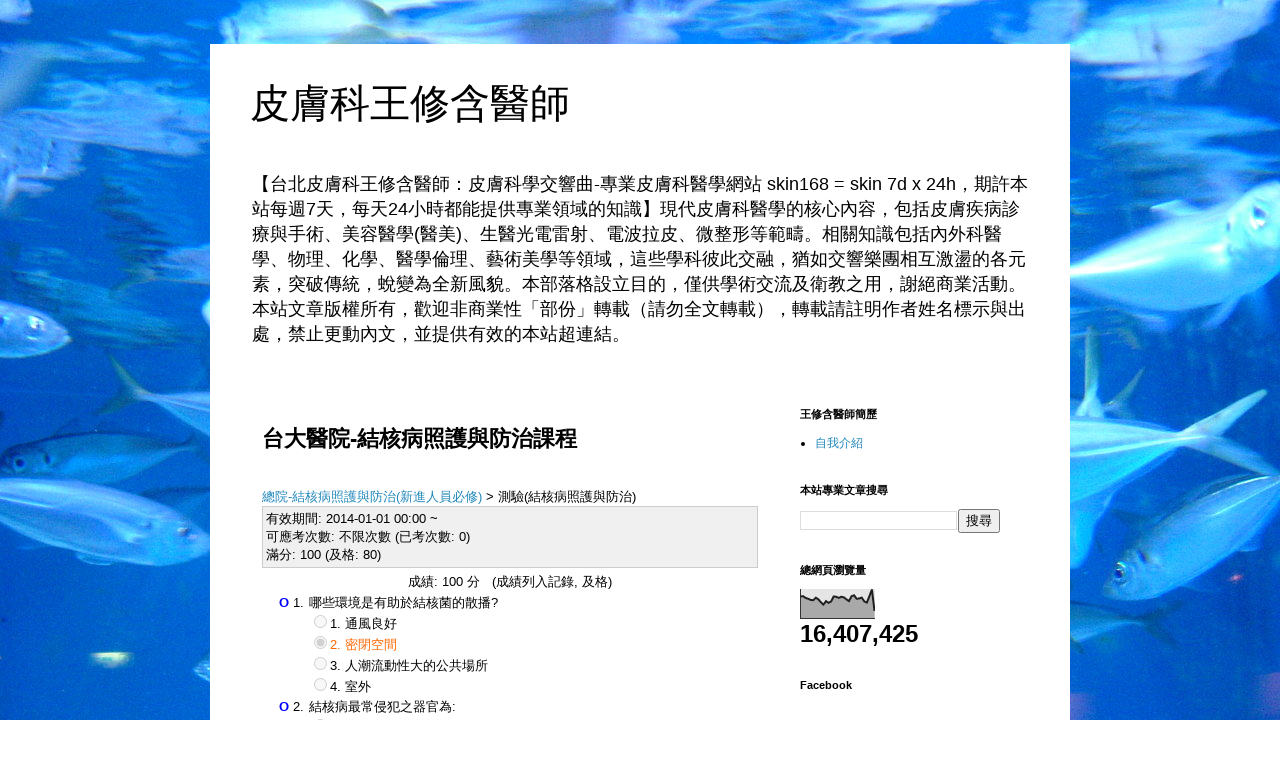

--- FILE ---
content_type: text/html; charset=UTF-8
request_url: https://www.skin168.net/2015/04/NTUH-TB.html
body_size: 37173
content:
<!DOCTYPE html>
<html class='v2' dir='ltr' xmlns='http://www.w3.org/1999/xhtml' xmlns:b='http://www.google.com/2005/gml/b' xmlns:data='http://www.google.com/2005/gml/data' xmlns:expr='http://www.google.com/2005/gml/expr'>
<head>
<link href='https://www.blogger.com/static/v1/widgets/335934321-css_bundle_v2.css' rel='stylesheet' type='text/css'/>
<meta content='width=1100' name='viewport'/>
<meta content='text/html; charset=UTF-8' http-equiv='Content-Type'/>
<meta content='blogger' name='generator'/>
<link href='https://www.skin168.net/favicon.ico' rel='icon' type='image/x-icon'/>
<link href='https://www.skin168.net/2015/04/NTUH-TB.html' rel='canonical'/>
<link rel="alternate" type="application/atom+xml" title="皮膚科王修含醫師 - Atom" href="https://www.skin168.net/feeds/posts/default" />
<link rel="alternate" type="application/rss+xml" title="皮膚科王修含醫師 - RSS" href="https://www.skin168.net/feeds/posts/default?alt=rss" />
<link rel="service.post" type="application/atom+xml" title="皮膚科王修含醫師 - Atom" href="https://www.blogger.com/feeds/8526203512375311689/posts/default" />

<link rel="alternate" type="application/atom+xml" title="皮膚科王修含醫師 - Atom" href="https://www.skin168.net/feeds/3550551287374161263/comments/default" />
<!--Can't find substitution for tag [blog.ieCssRetrofitLinks]-->
<meta content='https://www.skin168.net/2015/04/NTUH-TB.html' property='og:url'/>
<meta content='台大醫院-結核病照護與防治課程' property='og:title'/>
<meta content='  總院-結核病照護與防治(新進人員必修)  &gt;            測驗(結核病照護與防治)              有效期間:  2014-01-01 00:00 ~  可應考次數:  不限次數 (已考次數: 0)  滿分:  100 (及格: 80)    成績: 10...' property='og:description'/>
<title>皮膚科王修含醫師: 台大醫院-結核病照護與防治課程</title>
<style id='page-skin-1' type='text/css'><!--
/*
-----------------------------------------------
Blogger Template Style
Name:     Simple
Designer: Blogger
URL:      www.blogger.com
----------------------------------------------- */
/* Content
----------------------------------------------- */
body {
font: normal normal 12px Arial, Tahoma, Helvetica, FreeSans, sans-serif;
color: #000000;
background: #ffffff url(//1.bp.blogspot.com/-kLK_Piy8iHQ/TWJ4pxq94dI/AAAAAAAAACE/o8ztPHbtqUE/s1600/Han%2Byahoo%2Bblog.jpg) repeat scroll top left;
padding: 0 0 0 0;
}
html body .region-inner {
min-width: 0;
max-width: 100%;
width: auto;
}
h2 {
font-size: 22px;
}
a:link {
text-decoration:none;
color: #2288bb;
}
a:visited {
text-decoration:none;
color: #888888;
}
a:hover {
text-decoration:underline;
color: #33aaff;
}
.body-fauxcolumn-outer .fauxcolumn-inner {
background: transparent none repeat scroll top left;
_background-image: none;
}
.body-fauxcolumn-outer .cap-top {
position: absolute;
z-index: 1;
height: 400px;
width: 100%;
}
.body-fauxcolumn-outer .cap-top .cap-left {
width: 100%;
background: transparent none repeat-x scroll top left;
_background-image: none;
}
.content-outer {
-moz-box-shadow: 0 0 0 rgba(0, 0, 0, .15);
-webkit-box-shadow: 0 0 0 rgba(0, 0, 0, .15);
-goog-ms-box-shadow: 0 0 0 #333333;
box-shadow: 0 0 0 rgba(0, 0, 0, .15);
margin-bottom: 1px;
}
.content-inner {
padding: 10px 40px;
}
.content-inner {
background-color: #ffffff;
}
/* Header
----------------------------------------------- */
.header-outer {
background: transparent none repeat-x scroll 0 -400px;
_background-image: none;
}
.Header h1 {
font: normal normal 40px 'Trebuchet MS',Trebuchet,Verdana,sans-serif;
color: #000000;
text-shadow: 0 0 0 rgba(0, 0, 0, .2);
}
.Header h1 a {
color: #000000;
}
.Header .description {
font-size: 18px;
color: #000000;
}
.header-inner .Header .titlewrapper {
padding: 22px 0;
}
.header-inner .Header .descriptionwrapper {
padding: 0 0;
}
/* Tabs
----------------------------------------------- */
.tabs-inner .section:first-child {
border-top: 0 solid #dddddd;
}
.tabs-inner .section:first-child ul {
margin-top: -1px;
border-top: 1px solid #dddddd;
border-left: 1px solid #dddddd;
border-right: 1px solid #dddddd;
}
.tabs-inner .widget ul {
background: transparent none repeat-x scroll 0 -800px;
_background-image: none;
border-bottom: 1px solid #dddddd;
margin-top: 0;
margin-left: -30px;
margin-right: -30px;
}
.tabs-inner .widget li a {
display: inline-block;
padding: .6em 1em;
font: normal normal 12px Arial, Tahoma, Helvetica, FreeSans, sans-serif;
color: #000000;
border-left: 1px solid #ffffff;
border-right: 1px solid #dddddd;
}
.tabs-inner .widget li:first-child a {
border-left: none;
}
.tabs-inner .widget li.selected a, .tabs-inner .widget li a:hover {
color: #000000;
background-color: #eeeeee;
text-decoration: none;
}
/* Columns
----------------------------------------------- */
.main-outer {
border-top: 0 solid transparent;
}
.fauxcolumn-left-outer .fauxcolumn-inner {
border-right: 1px solid transparent;
}
.fauxcolumn-right-outer .fauxcolumn-inner {
border-left: 1px solid transparent;
}
/* Headings
----------------------------------------------- */
div.widget > h2,
div.widget h2.title {
margin: 0 0 1em 0;
font: normal bold 11px 'Trebuchet MS',Trebuchet,Verdana,sans-serif;
color: #000000;
}
/* Widgets
----------------------------------------------- */
.widget .zippy {
color: #999999;
text-shadow: 2px 2px 1px rgba(0, 0, 0, .1);
}
.widget .popular-posts ul {
list-style: none;
}
/* Posts
----------------------------------------------- */
h2.date-header {
font: normal bold 11px Arial, Tahoma, Helvetica, FreeSans, sans-serif;
}
.date-header span {
background-color: #bbbbbb;
color: #ffffff;
padding: 0.4em;
letter-spacing: 3px;
margin: inherit;
}
.main-inner {
padding-top: 35px;
padding-bottom: 65px;
}
.main-inner .column-center-inner {
padding: 0 0;
}
.main-inner .column-center-inner .section {
margin: 0 1em;
}
.post {
margin: 0 0 45px 0;
}
h3.post-title, .comments h4 {
font: normal bold 22px 'Trebuchet MS',Trebuchet,Verdana,sans-serif;
margin: .75em 0 0;
}
.post-body {
font-size: 110%;
line-height: 1.4;
position: relative;
}
.post-body img, .post-body .tr-caption-container, .Profile img, .Image img,
.BlogList .item-thumbnail img {
padding: 2px;
background: #ffffff;
border: 1px solid #eeeeee;
-moz-box-shadow: 1px 1px 5px rgba(0, 0, 0, .1);
-webkit-box-shadow: 1px 1px 5px rgba(0, 0, 0, .1);
box-shadow: 1px 1px 5px rgba(0, 0, 0, .1);
}
.post-body img, .post-body .tr-caption-container {
padding: 5px;
}
.post-body .tr-caption-container {
color: #000000;
}
.post-body .tr-caption-container img {
padding: 0;
background: transparent;
border: none;
-moz-box-shadow: 0 0 0 rgba(0, 0, 0, .1);
-webkit-box-shadow: 0 0 0 rgba(0, 0, 0, .1);
box-shadow: 0 0 0 rgba(0, 0, 0, .1);
}
.post-header {
margin: 0 0 1.5em;
line-height: 1.6;
font-size: 90%;
}
.post-footer {
margin: 20px -2px 0;
padding: 5px 10px;
color: #666666;
background-color: #eeeeee;
border-bottom: 1px solid #eeeeee;
line-height: 1.6;
font-size: 90%;
}
#comments .comment-author {
padding-top: 1.5em;
border-top: 1px solid transparent;
background-position: 0 1.5em;
}
#comments .comment-author:first-child {
padding-top: 0;
border-top: none;
}
.avatar-image-container {
margin: .2em 0 0;
}
#comments .avatar-image-container img {
border: 1px solid #eeeeee;
}
/* Comments
----------------------------------------------- */
.comments .comments-content .icon.blog-author {
background-repeat: no-repeat;
background-image: url([data-uri]);
}
.comments .comments-content .loadmore a {
border-top: 1px solid #999999;
border-bottom: 1px solid #999999;
}
.comments .comment-thread.inline-thread {
background-color: #eeeeee;
}
.comments .continue {
border-top: 2px solid #999999;
}
/* Accents
---------------------------------------------- */
.section-columns td.columns-cell {
border-left: 1px solid transparent;
}
.blog-pager {
background: transparent url(//www.blogblog.com/1kt/simple/paging_dot.png) repeat-x scroll top center;
}
.blog-pager-older-link, .home-link,
.blog-pager-newer-link {
background-color: #ffffff;
padding: 5px;
}
.footer-outer {
border-top: 1px dashed #bbbbbb;
}
/* Mobile
----------------------------------------------- */
body.mobile  {
background-size: auto;
}
.mobile .body-fauxcolumn-outer {
background: transparent none repeat scroll top left;
}
.mobile .body-fauxcolumn-outer .cap-top {
background-size: 100% auto;
}
.mobile .content-outer {
-webkit-box-shadow: 0 0 3px rgba(0, 0, 0, .15);
box-shadow: 0 0 3px rgba(0, 0, 0, .15);
}
.mobile .tabs-inner .widget ul {
margin-left: 0;
margin-right: 0;
}
.mobile .post {
margin: 0;
}
.mobile .main-inner .column-center-inner .section {
margin: 0;
}
.mobile .date-header span {
padding: 0.1em 10px;
margin: 0 -10px;
}
.mobile h3.post-title {
margin: 0;
}
.mobile .blog-pager {
background: transparent none no-repeat scroll top center;
}
.mobile .footer-outer {
border-top: none;
}
.mobile .main-inner, .mobile .footer-inner {
background-color: #ffffff;
}
.mobile-index-contents {
color: #000000;
}
.mobile-link-button {
background-color: #2288bb;
}
.mobile-link-button a:link, .mobile-link-button a:visited {
color: #ffffff;
}
.mobile .tabs-inner .section:first-child {
border-top: none;
}
.mobile .tabs-inner .PageList .widget-content {
background-color: #eeeeee;
color: #000000;
border-top: 1px solid #dddddd;
border-bottom: 1px solid #dddddd;
}
.mobile .tabs-inner .PageList .widget-content .pagelist-arrow {
border-left: 1px solid #dddddd;
}

--></style>
<style id='template-skin-1' type='text/css'><!--
body {
min-width: 860px;
}
.content-outer, .content-fauxcolumn-outer, .region-inner {
min-width: 860px;
max-width: 860px;
_width: 860px;
}
.main-inner .columns {
padding-left: 0px;
padding-right: 260px;
}
.main-inner .fauxcolumn-center-outer {
left: 0px;
right: 260px;
/* IE6 does not respect left and right together */
_width: expression(this.parentNode.offsetWidth -
parseInt("0px") -
parseInt("260px") + 'px');
}
.main-inner .fauxcolumn-left-outer {
width: 0px;
}
.main-inner .fauxcolumn-right-outer {
width: 260px;
}
.main-inner .column-left-outer {
width: 0px;
right: 100%;
margin-left: -0px;
}
.main-inner .column-right-outer {
width: 260px;
margin-right: -260px;
}
#layout {
min-width: 0;
}
#layout .content-outer {
min-width: 0;
width: 800px;
}
#layout .region-inner {
min-width: 0;
width: auto;
}
--></style>
<script type='text/javascript'>
        (function(i,s,o,g,r,a,m){i['GoogleAnalyticsObject']=r;i[r]=i[r]||function(){
        (i[r].q=i[r].q||[]).push(arguments)},i[r].l=1*new Date();a=s.createElement(o),
        m=s.getElementsByTagName(o)[0];a.async=1;a.src=g;m.parentNode.insertBefore(a,m)
        })(window,document,'script','https://www.google-analytics.com/analytics.js','ga');
        ga('create', 'UA-4883944-3', 'auto', 'blogger');
        ga('blogger.send', 'pageview');
      </script>
<link href='https://www.blogger.com/dyn-css/authorization.css?targetBlogID=8526203512375311689&amp;zx=6f8efc48-9c06-4da3-9042-25340272339a' media='none' onload='if(media!=&#39;all&#39;)media=&#39;all&#39;' rel='stylesheet'/><noscript><link href='https://www.blogger.com/dyn-css/authorization.css?targetBlogID=8526203512375311689&amp;zx=6f8efc48-9c06-4da3-9042-25340272339a' rel='stylesheet'/></noscript>
<meta name='google-adsense-platform-account' content='ca-host-pub-1556223355139109'/>
<meta name='google-adsense-platform-domain' content='blogspot.com'/>

<!-- data-ad-client=ca-pub-9637833735139697 -->

</head>
<body class='loading variant-simplysimple'>
<script>
  window.fbAsyncInit = function() {
    FB.init({
      appId      : '1****************9',
      xfbml      : true,
      version    : 'v2.3'
    });
  };

  (function(d, s, id){
     var js, fjs = d.getElementsByTagName(s)[0];
     if (d.getElementById(id)) {return;}
     js = d.createElement(s); js.id = id;
     js.src = "//connect.facebook.net/zh_TW/sdk.js";
     fjs.parentNode.insertBefore(js, fjs);
   }(document, 'script', 'facebook-jssdk'));
</script>
<div class='fb-like' data-action='like' data-href='' data-layout='button_count' data-share='false' data-show-faces='false'></div>
<div class='fb-share-button' data-href='' data-layout='button_count'></div>
<div class='fb-send' data-href=''></div>
<div class='navbar no-items section' id='navbar'>
</div>
<div class='body-fauxcolumns'>
<div class='fauxcolumn-outer body-fauxcolumn-outer'>
<div class='cap-top'>
<div class='cap-left'></div>
<div class='cap-right'></div>
</div>
<div class='fauxborder-left'>
<div class='fauxborder-right'></div>
<div class='fauxcolumn-inner'>
</div>
</div>
<div class='cap-bottom'>
<div class='cap-left'></div>
<div class='cap-right'></div>
</div>
</div>
</div>
<div class='content'>
<div class='content-fauxcolumns'>
<div class='fauxcolumn-outer content-fauxcolumn-outer'>
<div class='cap-top'>
<div class='cap-left'></div>
<div class='cap-right'></div>
</div>
<div class='fauxborder-left'>
<div class='fauxborder-right'></div>
<div class='fauxcolumn-inner'>
</div>
</div>
<div class='cap-bottom'>
<div class='cap-left'></div>
<div class='cap-right'></div>
</div>
</div>
</div>
<div class='content-outer'>
<div class='content-cap-top cap-top'>
<div class='cap-left'></div>
<div class='cap-right'></div>
</div>
<div class='fauxborder-left content-fauxborder-left'>
<div class='fauxborder-right content-fauxborder-right'></div>
<div class='content-inner'>
<header>
<div class='header-outer'>
<div class='header-cap-top cap-top'>
<div class='cap-left'></div>
<div class='cap-right'></div>
</div>
<div class='fauxborder-left header-fauxborder-left'>
<div class='fauxborder-right header-fauxborder-right'></div>
<div class='region-inner header-inner'>
<div class='header section' id='header'><div class='widget Header' data-version='1' id='Header1'>
<div id='header-inner'>
<div class='titlewrapper'>
<h1 class='title'>
<a href='https://www.skin168.net/'>
皮膚科王修含醫師
</a>
</h1>
</div>
<div class='descriptionwrapper'>
<p class='description'><span>&#12304;台北皮膚科王修含醫師&#65306;皮膚科學交響曲-專業皮膚科醫學網站 skin168 = skin 7d x 24h&#65292;期許本站每週7天&#65292;每天24小時都能提供專業領域的知識&#12305;現代皮膚科醫學的核心內容&#65292;包括皮膚疾病診療與手術&#12289;美容醫學(醫美)&#12289;生醫光電雷射&#12289;電波拉皮&#12289;微整形等範疇&#12290;相關知識包括內外科醫學&#12289;物理&#12289;化學&#12289;醫學倫理&#12289;藝術美學等領域&#65292;這些學科彼此交融&#65292;猶如交響樂團相互激盪的各元素&#65292;突破傳統&#65292;蛻變為全新風貌&#12290;本部落格設立目的&#65292;僅供學術交流及衛教之用&#65292;謝絕商業活動&#12290;本站文章版權所有&#65292;歡迎非商業性&#12300;部份&#12301;轉載&#65288;請勿全文轉載&#65289;&#65292;轉載請註明作者姓名標示與出處&#65292;禁止更動內文&#65292;並提供有效的本站超連結&#12290;</span></p>
</div>
</div>
</div></div>
</div>
</div>
<div class='header-cap-bottom cap-bottom'>
<div class='cap-left'></div>
<div class='cap-right'></div>
</div>
</div>
</header>
<div class='tabs-outer'>
<div class='tabs-cap-top cap-top'>
<div class='cap-left'></div>
<div class='cap-right'></div>
</div>
<div class='fauxborder-left tabs-fauxborder-left'>
<div class='fauxborder-right tabs-fauxborder-right'></div>
<div class='region-inner tabs-inner'>
<div class='tabs no-items section' id='crosscol'></div>
<div class='tabs no-items section' id='crosscol-overflow'></div>
</div>
</div>
<div class='tabs-cap-bottom cap-bottom'>
<div class='cap-left'></div>
<div class='cap-right'></div>
</div>
</div>
<div class='main-outer'>
<div class='main-cap-top cap-top'>
<div class='cap-left'></div>
<div class='cap-right'></div>
</div>
<div class='fauxborder-left main-fauxborder-left'>
<div class='fauxborder-right main-fauxborder-right'></div>
<div class='region-inner main-inner'>
<div class='columns fauxcolumns'>
<div class='fauxcolumn-outer fauxcolumn-center-outer'>
<div class='cap-top'>
<div class='cap-left'></div>
<div class='cap-right'></div>
</div>
<div class='fauxborder-left'>
<div class='fauxborder-right'></div>
<div class='fauxcolumn-inner'>
</div>
</div>
<div class='cap-bottom'>
<div class='cap-left'></div>
<div class='cap-right'></div>
</div>
</div>
<div class='fauxcolumn-outer fauxcolumn-left-outer'>
<div class='cap-top'>
<div class='cap-left'></div>
<div class='cap-right'></div>
</div>
<div class='fauxborder-left'>
<div class='fauxborder-right'></div>
<div class='fauxcolumn-inner'>
</div>
</div>
<div class='cap-bottom'>
<div class='cap-left'></div>
<div class='cap-right'></div>
</div>
</div>
<div class='fauxcolumn-outer fauxcolumn-right-outer'>
<div class='cap-top'>
<div class='cap-left'></div>
<div class='cap-right'></div>
</div>
<div class='fauxborder-left'>
<div class='fauxborder-right'></div>
<div class='fauxcolumn-inner'>
</div>
</div>
<div class='cap-bottom'>
<div class='cap-left'></div>
<div class='cap-right'></div>
</div>
</div>
<!-- corrects IE6 width calculation -->
<div class='columns-inner'>
<div class='column-center-outer'>
<div class='column-center-inner'>
<div class='main section' id='main'><div class='widget Blog' data-version='1' id='Blog1'>
<div class='blog-posts hfeed'>

          <div class="date-outer">
        

          <div class="date-posts">
        
<div class='post-outer'>
<div class='post hentry uncustomized-post-template' itemprop='blogPost' itemscope='itemscope' itemtype='http://schema.org/BlogPosting'>
<meta content='8526203512375311689' itemprop='blogId'/>
<meta content='3550551287374161263' itemprop='postId'/>
<a name='3550551287374161263'></a>
<h3 class='post-title entry-title' itemprop='name'>
台大醫院-結核病照護與防治課程
</h3>
<div class='post-header'>
<div class='post-header-line-1'></div>
</div>
<div class='post-body entry-content' id='post-body-3550551287374161263' itemprop='description articleBody'>
<br />
<div class="infoPath">
<a href="http://edu.ntuh.gov.tw/course.php?courseID=95983">總院-結核病照護與防治(新進人員必修)</a> &gt;            <span class="curr">測驗(結核病照護與防治)</span>           </div>
<div id="info" style="background: rgb(240, 240, 240); border: 1px solid rgb(204, 204, 204); margin-bottom: 5px; padding: 3px;">
<span class="emfont">有效期間:</span> 2014-01-01 00:00 ~ <br />
<span class="emfont">可應考次數:</span> 不限次數 (已考次數: 0)<br />
<span class="emfont">滿分:</span> 100 (及格: 80)</div>
<div style="overflow-x: auto;">
<div id="scoreArea" style="height: 20px; text-align: center;">
成績: 100 分 &nbsp; (成績列入記錄, 及格)</div>
<table border="0" cellpadding="0" cellspacing="0" style="width: 100%px;"><tbody>
<tr><td width="5"><br /></td><td><table border="0" cellpadding="0" cellspacing="1" style="width: 100%px;"><tbody>
<tr><td align="right" valign="top" width="40"><span style="color: blue;"><b>O</b></span> 1.&nbsp;</td><td align="left" valign="top"><span class="em">哪些環境是有助於結核菌的散播?</span><br />
<input disabled="" name="no12243" type="radio" value="1" />1. 通風良好 <br />
<input checked="" disabled="" name="no12243" type="radio" value="2" /><span style="color: #ff6600;">2. 密閉空間</span> <br />
<input disabled="" name="no12243" type="radio" value="3" />3. 人潮流動性大的公共場所 <br />
<input disabled="" name="no12243" type="radio" value="4" />4. 室外 </td></tr>
</tbody></table>
</td></tr>
<tr><td width="5"><br /></td><td><table border="0" cellpadding="0" cellspacing="1" style="width: 100%px;"><tbody>
<tr><td align="right" valign="top" width="40"><span style="color: blue;"><b>O</b></span> 2.&nbsp;</td><td align="left" valign="top"><span class="em">結核病最常侵犯之器官為:</span><br />
<input checked="" disabled="" name="no12238" type="radio" value="1" /><span style="color: #ff6600;">1. 肺部</span> <br />
<input disabled="" name="no12238" type="radio" value="2" />2. 淋巴結 <br />
<input disabled="" name="no12238" type="radio" value="3" />3. 肝臟 <br />
<input disabled="" name="no12238" type="radio" value="4" />4. 泌尿及生殖器官 <br />
<input disabled="" name="no12238" type="radio" value="5" />5. 腦部 </td></tr>
</tbody></table>
</td></tr>
<tr><td width="5"><br /></td><td><table border="0" cellpadding="0" cellspacing="1" style="width: 100%px;"><tbody>
<tr><td align="right" valign="top" width="40"><span style="color: blue;"><b>O</b></span> 3.&nbsp;</td><td align="left" valign="top"><span class="em">發生下列哪一種副作用時&#65292;須立即停用相關的藥物?</span><br />
<input checked="" disabled="" name="no12240" type="radio" value="1" /><span style="color: #ff6600;">1. 視力模糊</span> <br />
<input disabled="" name="no12240" type="radio" value="2" />2. 肝指數AST/ALT上升2倍&#65292;但病人無症狀 <br />
<input disabled="" name="no12240" type="radio" value="3" />3. 輕度皮膚癢 <br />
<input disabled="" name="no12240" type="radio" value="4" />4. 腸胃不適 </td></tr>
</tbody></table>
</td></tr>
<tr><td width="5"><br /></td><td><table border="0" cellpadding="0" cellspacing="1" style="width: 100%px;"><tbody>
<tr><td align="right" valign="top" width="40"><span style="color: blue;"><b>O</b></span> 4.&nbsp;</td><td align="left" valign="top"><span class="em">下列各種抗結核藥物的副作用中&#65292;何者非過敏反應&#65311;</span><br />
<input disabled="" name="no12234" type="radio" value="1" />1. 藥物熱(drug fever) <br />
<input disabled="" name="no12234" type="radio" value="2" />2. 皮疹 <br />
<input checked="" disabled="" name="no12234" type="radio" value="3" /><span style="color: #ff6600;">3. 頭痛</span> <br />
<input disabled="" name="no12234" type="radio" value="4" />4. 搔癢 </td></tr>
</tbody></table>
</td></tr>
<tr><td width="5"><br /></td><td><table border="0" cellpadding="0" cellspacing="1" style="width: 100%px;"><tbody>
<tr><td align="right" valign="top" width="40"><span style="color: blue;"><b>O</b></span> 5.&nbsp;</td><td align="left" valign="top"><span class="em">結核病人吐痰&#65292;應該&#65306;</span><br />
<input disabled="" name="no12244" type="radio" value="1" />1. 吐在地上趕快用腳擦一擦 <br />
<input checked="" disabled="" name="no12244" type="radio" value="2" /><span style="color: #ff6600;">2. 吐在衛生紙上&#65292;包起來丟進有蓋垃圾桶</span> <br />
<input disabled="" name="no12244" type="radio" value="3" />3. 吐在空中讓它隨風飄散 </td></tr>
</tbody></table>
</td></tr>
<tr><td width="5"><br /></td><td><table border="0" cellpadding="0" cellspacing="1" style="width: 100%px;"><tbody>
<tr><td align="right" valign="top" width="40"><span style="color: blue;"><b>O</b></span> 6.&nbsp;</td><td align="left" valign="top"><span class="em">受到結核菌感染後&#65306;</span><br />
<input disabled="" name="no12236" type="radio" value="1" />1. 結核菌可在體內潛伏(dormant)一生 <br />
<input disabled="" name="no12236" type="radio" value="2" />2. 一生中約1/10的機會發生結核病&#65292;難以預知何時發病 <br />
<input disabled="" name="no12236" type="radio" value="3" />3. 還有可能受到結核菌的再感染 <br />
<input checked="" disabled="" name="no12236" type="radio" value="4" /><span style="color: #ff6600;">4. 以上皆是</span> </td></tr>
</tbody></table>
</td></tr>
<tr><td width="5"><br /></td><td><table border="0" cellpadding="0" cellspacing="1" style="width: 100%px;"><tbody>
<tr><td align="right" valign="top" width="40"><span style="color: blue;"><b>O</b></span> 7.&nbsp;</td><td align="left" valign="top"><span class="em">下列哪一項不是感染結核病的高危險因子&#65311;</span><br />
<input disabled="" name="no12233" type="radio" value="1" />1. HIV陰性之藥物濫用者(drug abuser) <br />
<input disabled="" name="no12233" type="radio" value="2" />2. 血糖控制不佳之糖尿病患者 <br />
<input disabled="" name="no12233" type="radio" value="3" />3. 末期腎衰竭患者 <br />
<input checked="" disabled="" name="no12233" type="radio" value="4" /><span style="color: #ff6600;">4. 孕婦</span> <br />
<input disabled="" name="no12233" type="radio" value="5" />5. 曾接受胃切除術之患者 </td></tr>
</tbody></table>
</td></tr>
<tr><td width="5"><br /></td><td><table border="0" cellpadding="0" cellspacing="1" style="width: 100%px;"><tbody>
<tr><td align="right" valign="top" width="40"><span style="color: blue;"><b>O</b></span> 8.&nbsp;</td><td align="left" valign="top"><span class="em">第一線結核藥物最常見的副作用有哪些&#65311;</span><br />
<input disabled="" name="no12235" type="radio" value="1" />1. 肝炎 <br />
<input disabled="" name="no12235" type="radio" value="2" />2. 皮膚過敏 <br />
<input disabled="" name="no12235" type="radio" value="3" />3. 血清尿酸濃度上昇 <br />
<input checked="" disabled="" name="no12235" type="radio" value="4" /><span style="color: #ff6600;">4. 以上皆是</span> </td></tr>
</tbody></table>
</td></tr>
<tr><td width="5"><br /></td><td><table border="0" cellpadding="0" cellspacing="1" style="width: 100%px;"><tbody>
<tr><td align="right" valign="top" width="40"><span style="color: blue;"><b>O</b></span> 9.&nbsp;</td><td align="left" valign="top"><span class="em">依據傳染病防治法之規定&#65292;診斷結核病&#65292;應於多久期限內進行通報?</span><br />
<input disabled="" name="no12239" type="radio" value="1" />1. 2週 <br />
<input checked="" disabled="" name="no12239" type="radio" value="2" /><span style="color: #ff6600;">2. 1週</span> <br />
<input disabled="" name="no12239" type="radio" value="3" />3. 3天 <br />
<input disabled="" name="no12239" type="radio" value="4" />4. 24小時 </td></tr>
</tbody></table>
</td></tr>
<tr><td width="5"><br /></td><td><table border="0" cellpadding="0" cellspacing="1" style="width: 100%px;"><tbody>
<tr><td align="right" valign="top" width="40"><span style="color: blue;"><b>O</b></span> 10.&nbsp;</td><td align="left" valign="top"><span class="em">何者非預防結核病感染的有效方式&#65311;</span><br />
<input disabled="" name="no12246" type="radio" value="1" />1. 戴口罩 <br />
<input disabled="" name="no12246" type="radio" value="2" />2. 勤洗手 <br />
<input checked="" disabled="" name="no12246" type="radio" value="3" /><span style="color: #ff6600;">3. 住院病人應鼓勵家屬朋友多探視&#65292;給予心理支持</span> <br />
<input disabled="" name="no12246" type="radio" value="4" />4. 做好呼吸道咳嗽禮儀 </td></tr>
</tbody></table>
</td></tr>
</tbody></table>
</div>
<br />
<table cellpadding="0" cellspacing="1" style="width: 100%px;"><tbody>
<tr><td class="cell col1 bg">課程名稱</td><td class="cell col2 bg">總院-結核病照護與防治(新進人員必修)</td></tr>
<tr><td class="cell col1 ">屬性</td><td class="cell col2 ">內訓課程 / 線上課程</td></tr>
<tr><td class="cell col1 bg">類別</td><td class="cell col2 bg">3.2結核病防治</td></tr>
<tr><td class="cell col1 ">開課單位</td><td class="cell col2 ">感染控制中心</td></tr>
<tr><td class="cell col1 bg">承辦人</td><td class="cell col2 bg">感控課程管理員 (信箱: <a href="mailto:ifc@ntuh.gov.tw">ifc@ntuh.gov.tw</a>, 電話: 63096,63081)</td></tr>
<tr><td class="cell col1 ">講師</td><td class="cell col2 "><br /></td></tr>
<tr><td class="cell col1 bg">報名日期</td><td class="cell col2 bg">2014-01-01 ~ 2015-06-30 (無需簽核)</td></tr>
<tr><td class="cell col1 ">上課日期</td><td class="cell col2 ">2014-01-01 ~ 2015-06-30</td></tr>
<tr><td class="cell col1 bg">時數</td><td class="cell col2 bg">1 (小時)</td></tr>
<tr><td class="cell col1 ">課程認證申請</td><td class="cell col2 ">公務人員終身學習時數 (已審查 / 通過 / 認證時數: 1)</td></tr>
<tr><td class="cell col1 bg">報名費用</td><td class="cell col2 bg">0</td></tr>
<tr><td class="cell col1 ">開課預算</td><td class="cell col2 ">0</td></tr>
<tr><td class="cell col1 bg">開課成本</td><td class="cell col2 bg">0</td></tr>
<tr><td class="cell col1 ">人數限制</td><td class="cell col2 ">無限制</td></tr>
<tr><td class="cell col1 bg">報名人數</td><td class="cell col2 bg">11046</td></tr>
</tbody></table>
<br />
&#12304;<a href="http://www.skin168.org/" target="_blank">本站</a>文章版權所有&#65292;歡迎非商業性&#12300;<span style="color: red;">部份</span>&#12301;轉載&#65288;請勿全文轉載&#65289;&#65292;轉載請註明<a href="http://twskin.com/" target="_blank">作者</a>姓名標示(<a href="http://www.skin168.net/p/blog-page.html" target="_blank">皮膚科王修含醫師</a>)與<a href="http://www.skin168.net/" target="_blank">出處</a>(<a href="http://skin168.net/" target="_blank">skin168.net</a>/&nbsp;<a href="http://skin168.com/" target="_blank">skin168.com</a>/&nbsp;<a href="http://skin168.org/" target="_blank">skin168.org</a>)&#65292;禁止更動內文&#65292;並提供<a href="http://skin168.com/" target="_blank">有效的本站</a><a href="http://twskin.com/" target="_blank">超連結</a>&#12290;&#12305; <br />
<br />
參考資料&#65306;<br />
中華民國防疫學會 http://www.ccd.org.tw/upload/news/551/upfile.pdf<br />
100年結核病個案管理專員教育訓練&#12298;初階結核病個案管理專員課程&#12299;測驗A卷<br />
測驗日期&#65306;&#9633;北區7月13日 &#9633;東區7月21日 &#9633;中區7月27日 &#9633;南區8月1日<br />
&#9678;聯絡資料會運用於年底寄發證書時使用&#65292;敬請填寫詳實&#12290;&#12298;證書寄發以機構為單位&#12299;<br />
服務機構&#65306; 單位&#65306; 職稱&#65306; 電話&#65306; 姓名&#65306;<br />
說明&#65306;選擇題每題3.3分&#65292;共三十題&#65288;100分&#65289;&#12290;<br />
1.(Ａ)<br />
怎樣檢查肺結核病&#65311;<br />
(A) 胸部X光及痰液塗片顯微鏡檢及結核菌培養<br />
(B) 尿液檢查<br />
(C) 抽血檢查<br />
(D) 臨床診斷<br />
<br />
2. (Ｄ)<br />
下列哪些人是結核病感染後容易發病之對象&#65311;<br />
(A) 免疫抑制治療&#12289;愛滋感染者<br />
(B) 糖尿病&#12289;腎衰竭及其他疾病<br />
(C) 塵肺症<br />
(D) 以上皆是<br />
<br />
3.(Ａ)<br />
關於台灣肺結核的流病資料&#65292;何者錯誤?<br />
(A) 2010年發生率約每百萬人口有57人<br />
(B) 每年約1萬三千多人發病<br />
(C) 一半以上的新發生個案是65歲以上的老年人<br />
(D) 發病者為男性比女性多<br />
<br />
4.(Ｂ)<br />
以下何者為非&#65311;<br />
(A) 結核病最主要的傳染途徑為&#12300;飛沫傳染&#12301;<br />
(B) 屬於厭氣菌<br />
(C) 結核菌對外界抵抗力甚強&#65292;在陰暗處結核菌可生存2~3個月不死&#12290;<br />
(D) 結核菌的分裂速度很慢&#65292;大約每20-24小時分裂一次&#12290;<br />
<br />
5.(Ｃ)<br />
結核病確定診斷定義條件&#65306;(1)咳嗽三週以上 (2)細菌學有明確證據 (3)疑似的結核病患投<br />
藥治療一段時間後&#65292;臨床症狀明顯改善 (4)有病理檢驗證據 (5)痰培養結果陽性菌種鑑定TB菌者<br />
(A) 1 2 3 4<br />
(B) 1 2 3 5<br />
(C) 2 3 4 5<br />
(D) 1 3 4 5<br />
<br />
6.(Ｄ)<br />
以下有關都治計畫何者之敘述&#65292;何者正確&#65311;<br />
(A) 結核病痰陽個案都要求住院二星期隔離治療&#65292;痰液陰轉後回家繼續治療&#12290;<br />
(B) 指在醫護或訓練過的關懷員每日親自關懷目視下&#65292;使病人服下每一顆應服的藥&#12290;<br />
(C) 回到社區後由當地衛生所地段護士&#12289;醫院及觀懷員共同列管&#65292;落實到每一確診個案&#12290;<br />
(D) 以上皆是<br />
<br />
7.(Ｄ)<br />
以下對於慢性傳染性病人之定義及管理原則&#65292;何者正確?<br />
(A) 對大多數一線&#12289;二線藥物抗藥&#65292;致無法選用足夠有效藥物治療的結核病人&#12290;<br />
(B) 建議轉介進入&#12300;MDR結核病醫療照護體系&#12301;積極治療&#65292;並且定期複查&#65292;更新登錄&#12290;<br />
(C) 每月驗痰&#12289;每3個月X光&#65292;追蹤個案家屬接觸者檢查&#12290;<br />
(D) 以上皆是<br />
<br />
8.(Ｄ)<br />
鏡檢塗片耐酸性染色是WHO推荐診斷結核病重要的實驗室工具之一&#65292;以下何者為非&#65311;<br />
(A) 簡單又快速&#65292;可提供第一線醫師診斷與治療之有力依據<br />
(B) 痰塗片陽性且培養鑑定為MTB者&#65292;傳染性最強<br />
(C) 至少有一次為清晨之痰檢體<br />
(D) 塗片染色陰性即可排除結核病<br />
<br />
9.(Ａ)<br />
下列藥物何者不是現今治療結核病的第一線用藥<br />
(A) Fluoroquinolone<br />
(B) Isoniazid<br />
(C) Ethambutol<br />
(D) Pyrazinamide<br />
<br />
10.(Ｃ)<br />
關於潛伏結核感染(LTBI)治療的執行現況&#65292;何者錯誤&#65311;<br />
(A) 目前政策推動對象以保護未滿13歲兒童為第一優先<br />
(B) INH預防性治療9個月可達較好的效果<br />
(C) 卡介苗接種算是一種治療結核病的方式<br />
(D) 可降低90%的發病率<br />
<br />
11.(A)<br />
有關結核病的治療&#65292;下列何者為是&#65311;<br />
&#65288;A&#65289;新病人至少必須併用兩種以上有效的殺菌性結核藥物&#65307;&#65288;B&#65289;抗結核藥物皆應每日一次服用&#65307;&#65288;C&#65289;必須治療到胸部&#8553;光空洞關閉&#65292;才可停藥&#65307;&#65288;D&#65289;必須嚴密追蹤病患服藥的規則性&#65292;以避免産生抗藥性&#65307;&#65288;E&#65289;胸部&#8553;光既靈敏&#12289;又方便&#65292;不必驗痰追蹤治療成果<br />
(A) ABD<br />
(B) ACD<br />
(C) BCE<br />
(D) BDE<br />
<br />
12.(Ｂ)<br />
結核桿菌要用下列哪種染色法&#65311;<br />
(A) Gram stain<br />
(B) Acid fast stain<br />
(C) India ink<br />
(D) Giemsa stain<br />
<br />
13.(Ｃ)<br />
下列各種抗結核藥物的副作用中&#65292;何者非過敏反應&#65311;<br />
(A) 藥物熱 (drug fever)<br />
(B) 皮疹<br />
(C) 腎毒性<br />
(D) 搔癢<br />
<br />
14.(B)<br />
下列何者不是抗結核病一線藥物較常見的副作用&#65311;<br />
(A) 過敏反應<br />
(B) 精神異常<br />
(C) 周圍神經病變<br />
(D) 肝功能損害<br />
<br />
15.(C)<br />
抗結核病藥物産生副作用的處理原則&#65292;下列何者為非&#65311;<br />
(A) 噁心嘔吐&#12289;胃腸不適&#65306;可與食物一起服用&#65292;或在睡前給藥&#12290;<br />
(B) 使用INH産生神經系統異常時&#65292;可短期補充pyridoxine&#65292;每天最多50 mg&#12290;<br />
(C) 視覺異常變化時&#65292;應立即停用PZA&#12290;<br />
(D) 當聽力&#12289;平衡功能產生障礙時&#65292;可調整SM劑量&#65292;或考慮停藥&#12290;<br />
<br />
16.(Ｄ)<br />
關於院內結核病感染管制策略&#65292;何者正確?<br />
(A) 行政措施的支持配合<br />
(B) 環境硬體管制<br />
(C) 正確使用個人呼吸防護設備<br />
(D) 以上皆是<br />
<br />
17.(Ｄ)<br />
關於呼吸道隔離病房的規定&#65292;何者錯誤&#65311;<br />
(A) 每一病人一間負壓獨立病房<br />
(B) 獨立空調系統設置&#65292;排氣管應裝置高效濾網(HEPA)<br />
(C) 負壓之通風系統&#65288;每小時換氣6~12次&#65289;<br />
(D) 為使空氣流通&#65292;應隨時打開隔離病房門<br />
<br />
18.(Ａ)<br />
關於疑似肺結核病例聚集感染的定義&#65292;何者正確&#65311;<br />
1. 兩個(含)以上確診肺結核病患<br />
2. 個案通報時間間隔在一年內<br />
3. 與個案於生活與工作&#12289;學校有密切接觸<br />
4. 尚未符合診斷定義之疑似個案<br />
(A) 1+2+3 (B) 1+2+4 (C) 2+3+4 (D) 1+3+4<br />
<br />
19.(Ｄ)<br />
在疑似肺結核的病患&#65292;胸部X光是一個簡單又快速的診斷工具之一&#65292;以下何者為非?<br />
(A) 除了支氣管內結核或HIV感染者外&#65292;幾乎所有肺結核皆有胸部X-光影像之不正常&#12290;<br />
(B) 判讀上必須與過去的胸部X-光作比較<br />
(C) 活動性肺結核可見新鮮病灶常是不規則及不均勻之斑駁狀肺實質病變&#12289;空洞形成&#12290;<br />
(D) 潛伏性結核感染&#65292;其病灶通常發生在單側或雙側肺下葉&#12290;<br />
<br />
20.(D)<br />
關於肺外結核&#65292;下列何者錯誤?<br />
(A) 15歲(含)以下之單純肺外結核&#65292;應將檢體送交疾管局研檢中心分枝結核桿菌實驗室<br />
進行菌株鑑定&#12290;<br />
(B) 結核性腦膜炎採用十二個月的治療&#65292;其餘的肺外結核可採用六到九個月的治療&#12290;<br />
(C) 治療的藥物採用INH&#12289;RMP&#12289;PZA和EMB用兩個月&#65292;然後改成INH&#12289;RMP治療四<br />
到七個月&#12290;<br />
(D) 治療期間如果無法使用PZA&#65292;則整個療程須延長為十二個月&#12290;<br />
<br />
21.(C)<br />
發生抗結核藥物副作用時的處理原則&#65292;下列何者為誤&#65311;<br />
(A) 早期警覺並加以適當的處置&#65292;可以避免病患因藥物副作用死亡或殘障&#12290;<br />
(B) 大多數情況&#65292;出問題的僅是第一線四種藥物中的其中一種&#65292;其他三個藥還是可以使用&#12290;<br />
(C) 嚴重的副作用在停藥消退後&#65292;不可再嘗試第一線藥&#65292;應直接改用二線藥&#12290;<br />
(D) 肝指數AST&#8725;ALT上升3倍&#65292;無肝炎症狀&#65292;仍可繼續服藥&#12290;<br />
<br />
22.(B)<br />
有關結核病的副作用&#65292;下列何者為是&#65311;<br />
&#65288;甲&#65289;治療前即為慢性肝炎病患&#65292;需嚴密監控肝功能&#65307;&#65288;乙&#65289;使用INH發生神經系統問題時可<br />
補充維生素B6&#65307;&#65288;丙&#65289;如AST/ALT上昇超過3至5倍&#65292;應逐一停藥&#65292;以便找出元兇&#65307;&#65288;丁&#65289;<br />
發生皮膚過敏&#65292;停藥24小時症狀消退後&#65292;進行藥物減敏試驗&#65307;&#65288;戊&#65289;Quinolone類應避免使<br />
用於小孩&#65292;以免影響軟骨發育&#12290;<br />
(A) 甲乙丙丁 (B) 甲乙丁戊 (C) 乙丙丁戊 (D) 甲乙丙戊<br />
<br />
23.(A)<br />
請選出可能導致藥物性肝炎的結核藥物&#65311;<br />
&#65288;甲&#65289;INH&#65307;&#65288;乙&#65289;PZA&#65307;&#65288;丙&#65289;RMP&#65307;&#65288;丁&#65289;EMB&#65307;&#65288;戊&#65289;SM<br />
(A) 甲乙丙 (B) 乙丙丁 (C) 甲丁戊 (D) 甲丙戊<br />
<br />
24.(C)<br />
對於肺結核病之治療&#65292;下列何者有誤&#65311;<br />
(A) 以Isoniazid, Rifampin, Pyrazinamide 及Ethambutol治療2個月&#65292;再以Isoniazid +<br />
Rifampin+Ethambutol治療4個月<br />
(B) 尚未得知藥敏試驗結果的病人&#65292;應全程使用Ethambutol<br />
(C) 孕婦進行結核病治療時&#65292;應禁止使用Ethambutol<br />
(D) Ethambutol 之可能併發症為Optic neuritis<br />
<br />
25.(Ｄ)<br />
一結核病人在接受規則抗結核藥物(INH, EMB, PZA, RMP)治療兩個月後&#65292;追蹤胸部X光發現病灶有明顯進步&#65292;但病人有倦怠&#12289;食慾不振之情形&#65292;且其肝功能指數(ALT/AST)由12/13增為239/356&#65292;則此時下列之處置恰當&#65311;<br />
(A) 停用PZA&#65292;加上肝庇護劑後繼續其他之抗結核藥物治療&#12290;<br />
(B) 立即停藥&#65292;並準備第二線之抗結核藥物治療&#12290;<br />
(C) 停止INH&#65292;安排腹部超音波檢查並加上肝庇護劑後&#65292;繼續其他之抗結藥物治療&#12290;<br />
(D) 停止所有藥物&#65292;待肝功能指數恢復至正常後再進行藥物減敏試驗&#12290;<br />
<br />
26.(Ｄ)<br />
合併使用維生素B6可預防INH併發週邊神經毒性&#65292;下列何者不正確&#65311;<br />
(A) INH增加維生素B6的尿液排泄<br />
(B) INH抑制維生素B6磷酸肌酶的活性<br />
(C) INH造成週邊神經毒性與INH濃度無關<br />
(D) 大劑量維生素B6(&#65310;1 g/kg)可出現週邊神經病變<br />
<br />
27.(B)<br />
對於治療失落個案追蹤之敘述&#65292;何者為非&#65311;<br />
(A) 治療中斷連續二個月&#65292;則視為失落個案&#12290;<br />
(B) 個案尚未確診服藥&#65292;因此只要加強衛教及心理支持即可&#65292;不需要納入都治計畫&#12290;<br />
(C) 個案若未按時領藥治療&#65292;應立即以家訪&#12289;電訪等方式追蹤&#65292;了解原因並設法解決&#12290;<br />
(D) 對於無病識感之個案處置&#65292;應與原診療醫師諮商會談並轉介處理&#65292;若仍無法配合&#65292;應<br />
執行強制隔離&#12290;<br />
<br />
28.(D)<br />
有關結核藥物性肝炎&#65292;下列何者不正確&#65311;<br />
(A) 可能造成肝毒性之抗結核藥物有INH&#12289;RMP&#12289;PZA&#12290;<br />
(B) 絕大多數病例停藥後&#65292;肝功能可自行恢復&#12290;<br />
(C) 大多發生在服藥後三個月內<br />
(D) 肝功能(ALT或AST)高於正常的三倍即須立刻停藥<br />
<br />
29.(B)<br />
初次感染結核病且DST結果全敏感的病人&#65292;至少應治療多久才可結束治療&#65311;<br />
(A) 3~6個月<br />
(B) 6~9個月<br />
(C) 9~12個月<br />
(D) 12~18個月<br />
<br />
30.(Ｄ)<br />
關於限制傳染性結核病患搭乘大眾航空器的規定現況&#65292;何者正確?<br />
(A) 目的為維護國人健康及國家形象<br />
(B) 痰抺片抗酸菌檢驗陽性之肺結核個案禁止搭乘8小時以上之航程<br />
(C) 禁止傳染性之多重抗藥性結核病患搭乘國際航程&#65292;無論時間長短者<br />
(D) 以上皆是<br />
<br />
<br />
<br />
衛生福利部疾病管制署<br />
傳染病防治工作手冊<br />
http://www.cdc.gov.tw/professional/info.aspx?treeid=10e4730dbc2eb10f&amp;nowtreeid=07102a12fab0ba31&amp;tid=EA40CB624072EE99<br />
<br />
結核病( 2013-07-24)<br />
資料來源: 疫情中心<br />
結核病&#65288;Tuberculosis&#65289;<br />
一&#12289;疾病概述&#65288;Disease description&#65289;<br />
<br />
結核病是一種目前仍普遍存在於全世界&#65292;尤其是未開發及開發中國家的慢性傳染病&#65292;它是由結核桿菌感染所造成的&#65292;在初感染時&#65292;大約95&#65285;的人會因自身的免疫力而未發病&#65292;但會有終身再活化&#65288;Reactivation&#65289;的潛在危險&#65292;只有5&#65285;的人在初感染後結核菌會經由血行或淋巴液之散播造成肺內或肺外結核&#65288;如&#65306;結核性腦膜炎&#65289;&#12290;經過初感染而未發病的人&#65292;日後也可能因外在再感染&#65288;Exogenous reinfection&#65289;而發病&#12290;<br />
<br />
結核病可以發生在人體任何器官或組織&#65292;如淋巴結&#12289;腦膜&#12289;胸膜&#12289;腎臟&#12289;骨骼&#12289;皮膚&#12289;消化道&#12289;泌尿生殖道等&#65307;在臺灣比較常見的肺外結核是淋巴結核及骨結核&#65292;其次為結核性腦膜炎&#65292;肺外結核的發生率遠比肺結核來得低&#12290;<br />
<br />
若給予適當的抗結核藥物治療&#65292;結核病幾乎可以百分之百痊癒&#65288;Cure&#65289;&#65292;但若不予治療&#65292;則在3年內&#65292;約有一半的病人會死亡&#12290;在臨床上病人常見的症狀有咳嗽&#12289;胸痛&#12289;體重減輕&#12289;倦怠&#12289;食慾不振&#65292;發燒&#12289;咳血等&#12290;唯這些症狀在其他慢性胸腔疾病亦會出現&#65292;故只能作為診斷上的參考之用&#12290;<br />
<br />
&#65288;一&#65289;皮膚結核菌素試驗&#65288;Tuberculin test&#65292;簡稱T.T.&#65289;<br />
<br />
結核菌素測驗係以一定量之結核菌素注入動物或人體之皮內&#65292;查看有無特異之過敏反應現象&#65307;人體第一次受到結核菌侵入後&#65292;無論是自然感染或人工感染&#65288;卡介苗接種&#65289;&#65292;一般都在4&#65374;8週後&#65292;結核菌素測驗反應由陰性轉為陽性&#65307;結核菌素是萃取自結核菌的蛋白質&#12290;目前廣為各國所使用的結核菌素有PPD-S&#12289;及PPD RT23二種&#65307;自2001年9月1日起&#65292;臺灣採用PPD RT23 2TU&#12290;卡介苗是由牛型的結核菌經繼代培養減毒後所做成的疫苗&#65292;沒有接種過卡介苗的人&#65292;如果T.T.是陽性&#65292;則表示曾受到結核菌的感染&#65292;但值得注意的是一些免疫機能不全&#65288;如愛滋病&#65289;或受損&#65288;使用免疫抑制劑者&#65289;及受到某些病毒感染&#65288;如麻疹病毒&#65289;的人&#65292;當其罹患肺結核時&#65292;T.T.有可能呈現陰性反應或甚至出現無反應之情況&#12290;<br />
<br />
關於結核菌素測驗反應判讀&#65292;請詳見結核病防治工作手冊第六章&#65306;結核病接觸者檢查&#12290;<br />
<br />
&#65288;二&#65289;細菌學檢查<br />
<br />
結核病的病原體是結核菌&#65292;因此&#65292;經由驗痰發現結核菌&#65292;才是肺結核最重要的診斷依據&#12290;痰裡有結核菌的病人&#65292;因為具有傳染性&#65292;也是結核病防治的重點對象&#12290;痰細菌學檢查一般採用塗片抗酸菌染色及結核菌培養二種方式&#65292;痰塗片可偵測出痰中細菌量大的病人&#65307;至於痰中細菌量小的病患&#65292;即痰塗片陰性者&#65292;可藉由痰培養發現細菌&#12290;經過研究顯示&#65292;同樣是培養陽性的病患&#65292;塗片陽性者的傳染性是塗片陰性者二倍以上&#65307;而同樣是塗片陰性&#65292;培養陽性者的傳染性只比培養陰性者增加少許且不具統計學意義&#65292;所以痰塗片陽性的病人&#65292;傳染性最高&#65292;是最優先治療管理的對象&#12290;<br />
<br />
&#65288;三&#65289;胸部X光檢查<br />
<br />
當痰液中找不到結核菌時&#65292;亦可由胸部X光檢查加上病人的臨床症狀&#65292;實驗室檢查之數據&#65292;作為肺結核的臨床診斷依據&#12290;<br />
<br />
二&#12289;致病原&#65288;Infectious agent&#65289;<br />
<br />
結核菌&#65292;學名Mycobacterium tuberculosis&#65292;是一種細長&#12289;略帶彎曲而呈桿狀的細菌&#65292;在培養基中則是近乎球形的短桿狀或長鏈狀&#65292;長約 1&#65374;10μm&#65292;寬約 0.2&#65374;0.6μm&#12290;不易染色&#65292;一旦染上色&#65292;不易被強酸脫色&#65292;故又稱抗酸菌&#65288;acid-fast bacilli&#65289;&#12290;結核菌的分裂速度很慢&#65292;大約 20&#65374;30 小時分裂一次&#65292;不具鞭毛&#12289;也不會移動&#65292;是一種好氧性的抗酸性細菌&#12290;目前尚無研究指出其會製造內毒素或外毒素&#65292;所以受到感染之後&#65292;不會立即產生反應&#12290;<br />
<br />
三&#12289;流行病學&#65288;Epidemiology&#65289;<br />
<br />
&#65288;一&#65289;結核病目前仍普遍存在於全世界&#65292;以發生率而言&#65292;男性比女性高&#65292;老年人比年輕人高&#65292;社會階層低的比社會階層高的高&#12290;臺灣20歲以上成年人在1993年的X光診斷肺結核盛行率為0.65&#65285;&#65292;依據2002年健保結核病就醫資料推估&#65292;20歲以上人口結核病盛行率為0.11&#65285;&#65292;近年盛行率確實有逐漸下降的趨勢&#65292;且已低於世界衛生組織結核病達到控制的標準&#65288;20歲以上人口盛行率0.14&#65285;&#65289;&#12290;一般而言&#65292;在盛行率低的已開發國家&#65292;如歐美各國&#65292;其結核病的發生大部分是內因性的&#65288;endogenous&#65289;&#65292;即由舊的纖維化或鈣化病灶再活化而來&#65307;反之&#65292;在盛行率高的地區則由外在的感染而來&#12290;根據研究報告顯示&#65292;和一個傳染性肺結核病人親密接觸的家人&#65292;大約有30&#65285;的機率會受到感染&#12290;初感染之後&#65292;一般人終其一生體內結核菌再度活化而發病&#65288;reactivation&#65289;的機率約為5&#65374;10&#65285;&#65292;其中約有一半是在感染後的前5年發病&#65292;而以第1年的危險性最大&#12290;<br />
<br />
&#65288;二&#65289;臺灣流行概況詳見衛生福利部疾病管制署&#12300;傳染病統計資料查詢系統&#12301;&#12290;<br />
<br />
四&#12289;傳染窩&#65288;Reservoir&#65289;<br />
<br />
主要以人對人的傳染為主&#65292;少數地區有因喝了未經消毒的病牛的牛奶而得病&#65292;但目前已很少見&#12290;<br />
<br />
五&#12289;傳染方式&#65288;Mode of transmission&#65289;<br />
<br />
結核病的傳染方式過去曾有飛沬傳染(Droplet)&#12289;塵埃(Dust)&#12289;及飛沫核(Droplet nuclei)傳染等學說&#65292;而以飛沫核傳染論最為人所接受&#12290;帶菌的結核病患者常在吐痰或藉在公共場所講話&#12289;咳嗽&#12289;唱歌或大笑時產生的飛沫排出結核菌&#12290;這些飛沫在塵埃中&#65292;乾燥後飛沫殘核飛揚飄浮在空中&#65292;直徑小於5 μ的飛沫殘核便可經由呼吸道到達正常的肺泡&#65292;造成感染&#12290;近年來常常使用空氣傳染(Air-born infection)一詞&#65292;強調即使離開感染源甚遠&#65292;也可能受到感染&#65292;不能掉以輕心&#12290;然而結核病感染的另一特徵是感染很難發生&#65292;因為結核菌很不容易到達肺的末梢部位&#12290;流行感冒或麻疹病毒一旦附著在呼吸道上皮就會發生感染&#65292;但結核菌並非如此&#12290;傳染最常發生在較親密的接觸者&#65292;常常發生在親近的人&#65292;或居住在同房屋者&#12290;結核病通常不會經由衣服或食器傳染&#12290;直接吸入病人咳出的飛沫也是傳染途徑之一&#12290;飲用未經適當消毒之牛奶亦可能得到腸結核&#65292;再擴散至身體其他器官&#65292;但目前幾乎沒有這種情況發生&#12290;<br />
<br />
六&#12289;潛伏期&#65288;Incubation period&#65289;<br />
<br />
一般而言&#65292;從受到感染到初發病灶出現&#65292;或對結核菌素測驗呈現有意義反應&#65292;大約須4&#65374;12週&#65307;而從感染後6&#65374;12個月是病程繼續進行到肺結核的最危險期&#12290;無論如何&#65292;一旦受到感染&#65292;終其一生均可能為一潛在發病源&#12290;<br />
<br />
七&#12289;可傳染期&#65288;Period of communicability&#65289;<br />
<br />
理論上&#65292;只要痰裡含有活的結核桿菌即屬可傳染期&#65292;而其傳染力大小決定於排出的結核菌的數目&#12289;毒性&#12289;環境&#12289;通風程度&#12289;結核菌有無曝曬在陽光或紫外線下&#65292;以及病人在談話&#12289;咳嗽及打噴嚏時造成飛沫的機會大小等因素&#65292;而有效的抗結核藥物治療&#65292;通常在2週內即可大大的降低其傳染力&#12290;<br />
<br />
八&#12289;感受性及抵抗力&#65288;Susceptibility and resistance&#65289;<br />
<br />
結核菌進入體內後經過約6&#65374;8週的繁殖&#65292;數量達1,000&#65374;10,000隻之後&#65292;其抗原即足以激發宿主產生細胞型免疫反應&#65288;host cellular mediated immunity&#65289;&#65292;引發乾酪性壞死&#65288;caseous necrosis&#65289;&#65292;即所謂遲發型過敏反應&#65288;delayed-type hypersensitivity&#65292;DTH&#65289;&#12290;經過宿主免疫控制過程後&#65292;初發病灶&#65288;primary foci&#65289;通常自然好轉&#65292;並不立即發病&#65292;然而此時結核菌並未完全清除&#65292;仍有少數結核菌仍潛伏在體內伺機發病&#12290;如果宿主細胞型免疫功能不全&#65292;結核菌即可能以初發病灶為根據地發病&#65292;即為初發性結核病&#65288;progressive primary TB&#65289;&#65307;一般兒童型的肺結核&#12289;結核性腦膜炎&#12289;粟粒性肺結核多屬這類結核病&#12290;<br />
<br />
在盛行率低的國家或地區&#65292;老年人的案例&#65292;大部分由潛在的感染病灶再活化而來&#65292;至於其他易罹患結核的高危險群包括&#65306;<br />
<br />
&#65288;一&#65289;糖尿病<br />
<br />
&#65288;二&#65289;肺塵症<br />
<br />
&#65288;三&#65289;接受過胃切除手術<br />
<br />
&#65288;四&#65289;營養不良<br />
<br />
&#65288;五&#65289;長期服用免疫抑制劑如類固醇<br />
<br />
&#65288;六&#65289;免疫機能不全者<br />
<br />
&#65288;七&#65289;山地鄉居民&#12290;<br />
<br />
九&#12289;病例定義&#65288;Case definition&#65289;&#65306;詳見&#12300;台灣法定傳染病病例定義&#12301;&#12290;<br />
<br />
十&#12289;檢體採檢送驗事項&#65288;Specimens taking and transportation&#65289;<br />
<br />
有關結核病檢體採檢送驗事項&#65292;請參考&#12300;防疫檢體採檢手冊&#12301;第三版&#12290;<br />
<br />
結核病檢體分為痰液及菌株兩種&#65292;相關檢體採檢送驗事項摘要如下&#65306;<br />
<br />
&#65288;一&#65289;痰液<br />
<br />
為得到正確的檢驗結果&#65292;檢體採檢包裝及運送應注意&#65306;<br />
<br />
初次驗痰應於未服藥前採檢&#12290;<br />
<br />
每次採檢收集痰檢體3-5 mL&#12290;<br />
<br />
裝檢體之第一層容器為50 mL無菌&#12289;不滲漏離心管&#65292;容器外壁上註明個案資料&#65292;例如姓名&#12289;採檢日期及條碼Bar-code&#12290;<br />
<br />
應收集至少三套痰液檢體&#65292;其中至少有1次為清晨第1口痰檢體&#12290;<br />
<br />
檢體與送驗單分別以夾鏈袋包裝&#65288;避免污染&#65289;&#65292;並儘速低溫&#65288;4-8&#8451;&#65289;送達指定實驗室&#65288;自採檢次日起至實驗室收件日最遲不得超過3日&#65289;&#12290;<br />
<br />
檢體運送包裝以三層包裝為原則&#12290;<br />
<br />
&#65288;二&#65289;菌株檢體<br />
<br />
菌株檢體與送驗單分別以夾鏈袋包裝&#65292;檢體使用&#12300;專用檢體容器&#12301;三層包裝&#65292;並使用&#12300;專用運送箱&#12301;於低溫&#65288;4-8&#8451;&#65289;下&#65292;儘速運送&#12290;<br />
<br />
十一&#12289;防疫措施&#65288;Measures of control&#65289;<br />
<br />
&#65288;一&#65289;預防方法<br />
<br />
１&#12289;教導民眾認識疾病之傳染方式&#12289;防治方法&#65292;以便能早期診斷與治療&#12290;<br />
<br />
２&#12289;改善居住環境&#65292;避免過度擁擠&#65292;以減少疾病傳染機會&#12290;<br />
<br />
３&#12289;普及醫療資源&#65292;充實醫療設備&#65292;以方便病人&#65292;疑似病人及接觸者之檢查&#12289;治療或住院&#12290;<br />
<br />
４&#12289;加強病人之追蹤管理&#65292;做家庭訪視&#65292;以直接監督病人服藥&#65292;並安排複查&#65292;接觸者檢查及預防接種&#12290;<br />
<br />
５&#12289;卡介苗的接種&#65288;附件一&#12289;二&#65289;<br />
<br />
接種卡介苗之目的係在人體尚未受到第一次自然感染前&#65292;先用疫苗造成人工感染&#65292;使人體免疫系統認識結核菌抗原&#65292;以避免有害的結核菌在初次自然感染時引發進行性初發性結核病&#65288;progressive primary tuberculosis&#65289;&#65292;故最遲應在1歲之內完成卡介苗接種&#65292;目前我國卡介苗接種的政策是&#65306;<br />
<br />
&#65288;1&#65289;新生兒<br />
<br />
正常出生24小時後&#65292;體重2,500公克以上之新生兒均可接種&#65307;早產兒可在體重達到標準後&#65292;經醫師檢查認為接種無虞時&#65292;給予接種&#12290;<br />
<br />
&#65288;2&#65289;1歲以內嬰兒<br />
<br />
於出生未曾接種者&#65292;可於各衛生所&#12289;慢性病防治所或醫療院所定期門診直接接種 (指未有結核接觸史的情況下&#65292;否則還是依接觸者追蹤標準辦理)&#12290;<br />
<br />
&#65288;3&#65289;一歲以上之學齡前兒童<br />
<br />
嬰兒期如未接種卡介苗&#65292;經結核菌素測驗反應陰性&#65288;硬結&#65308;10 mm&#65289;者給予接種&#65307;反應陽性&#65288;硬結&#8807;10 mm&#65289;者追蹤傳染源&#65292;針對共同居住之13歲&#65288;含&#65289;以上家屬照胸部Ｘ光檢查&#65292;未滿13歲家屬除了進行胸部X光檢查外&#65292;需一併進行結核菌素測驗及臨床評估&#12290;該兒童如有呼吸道症狀&#65292;應轉介小兒科安排胸部&#8553;光檢查及臨床評估&#12290;(指未有結核接觸史的情況下&#65292;否則請依接觸者追蹤標準辦理)&#12290;<br />
<br />
&#65288;4&#65289;國小一年級學童<br />
<br />
甲&#12289;未接種過卡介苗者先作結核菌素測驗&#65292;反應陰性&#65288;硬結&#65308;10 mm&#65289;者接種卡介苗&#65292;反應陽性&#65288;硬結&#8807;10 mm&#65289;者追蹤傳染源&#65292;針對共同居住之13歲以上家屬照胸部Ｘ光檢查&#65292;未滿13歲家屬除了進行胸部X光檢查外&#65292;需一併進行結核菌素測驗及臨床評估&#65292;且應轉介小兒科臨床評估&#12290;<br />
<br />
乙&#12289;已有卡介苗接種紀錄者不需處理&#12290;<br />
<br />
&#65288;5&#65289;接種卡介苗三個月後若無任何痕跡&#65292;可做結核菌素測驗&#65292;反應陰性時再接種卡介苗一次&#12290;<br />
<br />
(6)卡介苗接種前注意事項&#65306;<br />
<br />
&#65288;a.&#65289;禁忌&#65306;急性熱病&#12289;發燒&#12289;皮膚病&#12289;嚴重濕疹&#12289;免疫機能不全&#12289;麻疹及水痘感染及其復原期&#12290;<br />
<br />
&#65288;b.&#65289;下列情況請先經醫師評估診察確定後&#65292;再行決定是否接種&#65306;<br />
<br />
1. 疑似結核病人及疑似被結核菌感染者&#65292;勿直接接種卡介苗&#12290;<br />
<br />
2. 早產兒或體重在2500公克以下之新生兒&#12290;惟出生半年內如體重已達2500公克&#65292;經醫師診察確定可接種者不在此限&#12290;<br />
<br />
3. 慢性疾病&#65306;如氣喘&#12289;肝臟病&#12289;心臟病&#12289;腎臟病等&#12290;<br />
<br />
4.詢問有無免疫機能不全家族史或其他特殊狀況&#12290;<br />
<br />
&#65288;二&#65289;病人&#12289;接觸者及周遭環境之處理<br />
<br />
１&#12289;病例通報&#65306;<br />
<br />
&#65288;1&#65289;通報定義<br />
<br />
醫師依據臨床症狀或X光理學等工具檢驗&#65292;只要懷疑為疑似結核個案即進行通報&#65292;個案登記時依通報醫師提供之檢查資料可判斷為符合診斷定義&#65288;已完成確診前置作業&#65289;或未符合定義個案&#65307;有&#12300;有痰塗片陽性&#12301;或&#12300;痰培養陽性&#12301;或&#12300;典型病理報告&#12301;者即屬符合定義個案&#65292;未符合定義個案即令尚未用藥&#65292;亦須收案管理&#12290;<br />
<br />
&#65288;2&#65289;通報時限<br />
<br />
甲&#12289;傳染病防治法第三十九條第一項及第二項規定&#65306;<br />
<br />
醫師診治病人或醫師&#12289;法醫師檢驗屍體&#65292;發現傳染病或疑似傳染病時&#65292;應立即採行必要之感染控制措施&#65292;並報告當地主管機關&#12290;第一類&#12289;第二類傳染病&#65292;應於二十四小時內完成&#65307;第三類傳染病應於一週內完成&#65292;必要時&#65292;中央主管機關得調整之&#12290;<br />
<br />
乙&#12289;傳染病防治法第四十條規定&#65306;<br />
<br />
醫師以外醫事人員執行業務&#65292;發現傳染病或疑似傳染病病人或其屍體時&#65292;應即報告醫師或依第三十九條第二項規定報告當地主管機關&#12290;醫事機構應指定專責人員負責督促所屬醫事人員&#65292;依前項或第三十九條規定辦理&#12290;<br />
<br />
２&#12289;個案登記建檔&#65306;<br />
<br />
&#65288;1&#65289;凡經通報之個案均需縣市衛生局辦理登記&#12290;<br />
<br />
&#65288;2&#65289;書面通報案件<br />
<br />
衛生局接獲醫療院所之傳染病個案報告單後&#65292;應於1日內&#65288;不含例假日&#65289;由網際網路登入疾病管制署網站&#65288;www.cdc.gov.tw&#65289;&#65292;點選&#12300;傳染病通報&#12301;進入&#12300;中央傳染病追蹤管理系統&#12301;&#65292;插卡並登錄密碼後&#65292;點選&#12300;登記作業&#12301;&#65292;依報告單內容登錄個案資料&#65292;完成登記作業&#12290;<br />
<br />
&#65288;3&#65289;網路通報案件<br />
<br />
衛生局應每日由網際網路登入疾病管制署網站&#65288;www.cdc.gov.tw&#65289;&#65292;點選&#12300;傳染病通報&#12301;進入&#12300;中央傳染病追蹤管理系統&#12301;&#65292;插卡並登錄密碼後&#65292;點選&#12300;登記作業&#12301;&#65292;查看業經醫療院所網路通報&#12289;等待登記之本縣市案件&#65292;立即辦理登記作業&#12290;<br />
<br />
&#65288;4&#65289;衛生局完成登記作業後&#65292;系統自動即時送出總編號&#12290;<br />
<br />
&#65288;5&#65289;縣市衛生局接獲醫院結核病個案通報於辦理登記時&#65292;應詳實登錄相關資訊&#65292;如&#65306;個案居住地等&#65292;不可擅自更改&#12290;即使確知醫院通報之居住地有誤&#65292;亦應待登記收案後&#65292;循工作手冊規範執行遷出入作業&#12290;<br />
<br />
&#65288;6&#65289;重開案管理<br />
<br />
甲&#12289;醫療院所書面通報之個案如曾於全國結核病人資料庫中建檔&#65292;衛生局辦理登記作業時系統將自動提醒由&#12300;即時查詢&#12301;選項查詢個案目前狀況&#12289;銷案原因&#12289;銷案日期&#65306;<br />
<br />
(a.)如為管理中個案&#65292;不需再建檔&#12290;<br />
<br />
(b.)如為曾列管目前已銷案之個案&#65292;衛生局應洽通報院所醫師依專業判斷確定應重開案管理後&#65292;將傳染病個案報告單送疾病管制署該管分局辦理重開案作業&#12290;<br />
<br />
乙&#12289;醫療院所網路通報之個案如曾於全國結核病人資料庫中建檔&#65292;於通報時系統將自動提醒由&#12300;即時查詢&#12301;選項查詢個案目前狀況&#12289;銷案原因&#12289;銷案日期&#65306;<br />
<br />
(a.)如為管理中個案&#65292;不需再通報&#12290;<br />
<br />
(b.)如為曾列管目前已銷案之個案&#65292;應由通報院所醫師依專業判斷確定應重開案管理後&#65292;填具傳染病個案報告單&#65292;以書面通報方式向衛生局通報&#65292;由衛生局審核後送疾病管制署該管分局辦理重開案作業&#12290;<br />
<br />
丙&#12289;疾病管制署該管分局收到重開案通報時&#65292;應詳細審查資料&#65292;如符合以下情況之個案以重開案登記&#65306;<br />
<br />
(a.)過去曾於全國結核病人資料庫登記有案&#65292;曾接受一個完整療程之抗結核藥治療並經醫師宣告治癒&#65292;本次因痰塗片或培養陽性被通報者&#12290;<br />
<br />
(b.)過去曾於全國結核病人資料庫登記有案&#65292;因a.治癒或完成治療&#12289;b.排除診斷&#12289;c.轉出&#12289;d.行蹤不明&#65288;已於2007年列為不得銷案項目&#65289;&#12289;e.副作用&#65288;已於2002年列為不得銷案項目&#65289;等管理結果銷案&#65292;再度被通報者&#12290;<br />
<br />
丁&#12289;已銷案未滿二年擬辦理重開之個案&#65292;本次通報之初次查痰&#65292;若未符合結核病診治指引第三版第二章&#12300;痰塗片陽性肺結核&#12301;中&#65288;1&#65289;至少兩次顯微鏡檢痰塗片陽性或&#65288;2&#65289;至少一次顯微鏡檢痰塗片陽性且該檢體結核菌培養陽性者&#65292;衛生局應檢具相關資料送疾病管制署該管分局結核病診療諮詢小組&#65292;經審查通過後始可由疾病管制署該管分局執行重開案作業&#65292;應於二週內完成審查登記&#12290;惟前次銷案日距此次重開日未滿三個月之個案&#65292;應取消前次銷案紀錄繼續列管&#65292;不予重開案&#12290;<br />
<br />
３&#12289;收案<br />
<br />
完成登記之個案&#65292;均應由通報當地衛生所收案管理&#12290;如通報地址非現住地&#65292;收案後移現住地續管&#65292;但屬遊民&#12289;軍人等情況之個案&#65292;依&#12300;結核防治工作手冊&#12301;中所列原則移至應管理之單位續管&#12290;<br />
<br />
４&#12289;病人管理及護理指導(由衛生所公共衛生護士負責)&#65288;附件三&#12289;四&#65289;<br />
<br />
&#65288;1&#65289;指導對象&#65306;包括個案本人&#12289;照顧者及共同居住者&#12290;<br />
<br />
&#65288;2&#65289;指導方式&#65306;<br />
<br />
甲&#12289;指導方式以家庭訪視為主&#65292;上班或特殊情況之個案得以門診指導或電話訪問取代&#12290;<br />
<br />
乙&#12289;每次指導應將日期及內容記錄於護理紀錄內&#12290;<br />
<br />
&#65288;3&#65289;指導頻度&#65306;<br />
<br />
甲&#12289;疑似個案&#65306;<br />
<br />
(甲)第1個月&#65306;收案時家訪1次&#65292;1個月內擇期再訪1次&#12290;<br />
<br />
(乙)第2個月至銷案&#65306;不設訪視頻度&#65292;必須於3個月內完成確診作業或排除診斷 &#65307;3個月內未完成確診作業或排除診斷者&#65292;依非DOT個案之痰塗片及培養陰性確診個案訪視頻度追蹤管理個案&#12290;<br />
<br />
乙&#12289;DOT個案<br />
<br />
(甲)第1個月&#65306;收案時家訪&#65288;或到院訪視&#65289;1次&#65292;1個月內擇期再訪1次&#12290;<br />
<br />
(乙)第2個月至銷案&#65306;每1至2個月家訪1次&#12290;<br />
<br />
丙&#12289;非DOT個案或中斷DOT個案<br />
<br />
(甲)痰塗片或培養陽性確診結核病個案&#65306;<br />
<br />
第1個月&#65306;收案時家訪&#65288;或到院訪視&#65289;1次&#65292;1個月內擇期再訪3次&#12290;<br />
<br />
第2個月至銷案&#65306;每2星期家訪1次&#12290;<br />
<br />
(乙)痰塗片及培養陰性確診個案<br />
<br />
第1個月&#65306;收案時家訪1次&#65292;1個月內擇期再訪1次&#12290;<br />
<br />
第2個月至銷案&#65306;每1個月家訪1次&#12290;<br />
<br />
痰塗片陰性等待痰培養結果期間&#65292;暫時以本項訪視頻度及方式進行&#12290;如痰培養結果確定為陽性或陽轉時其後續管理之訪視頻度及方式改採陽性確診個案之方式進行&#12290;<br />
<br />
&#65288;4&#65289;指導內容&#65306;<br />
<br />
指導內容包括就醫相關&#12289;日常生活注意事項及接觸者檢查三大項&#65292;視個案及主要照顧者之接受程度&#65292;決定內容深淺&#12290;依因材施教之原則&#65292;評量個案之認知及行為&#65292;綜合個案的問題&#65292;作適當的護理指導處理&#12290;<br />
<br />
在收案管理之後&#65292;首先要瞭解個案的診斷條件為何&#65292;因為個案符合診斷定義與否&#65292;將決定與病人溝通的說法&#65292;也決定後續是否立即辦理接觸者檢查&#12290;<br />
<br />
其次要注意的是個案是否用藥&#65292;無論個案是否符合診斷定義&#65292;只要使用結核藥物&#65292;應注意是否規則服藥&#12289;嚴密監控副作用的發生&#65292;務使病人在治療第一個月的黃金時期&#65292;養成規則服藥的習慣&#65292;降低傳染性&#65292;減少副作用造成傷害的可能性&#12290;<br />
<br />
針對用藥中的個案&#65292;每次訪視時&#65292;都應注意個案驗痰結果&#12289;藥敏試驗結果及所服用的抗結核藥物種類劑量&#65292;一定要檢視個案的藥袋或處方箋&#65292;並觀察個案精神狀態&#65292;是否疲倦&#12289;眼球是否變黃&#12289;視力是否模糊等等&#12290;以及不具傷害性的反應有噁心&#12289;胃部不適&#12289;腹脹&#12289;食慾不振&#12289;尿液變成橘紅色&#12289;關節酸疼&#12289;手腳麻木等&#12290;<br />
<br />
應即時取得個案最新治療方式&#65292;俾能獲得正確的分類&#12290;例如&#65306;治療中的個案已改為失落再治或失敗再治&#12289;多重抗藥病人&#12289;慢性傳染性病人等&#65292;經疾病管制署該管分局&#12300;結核病診療諮詢小組&#12301;會議核可後&#65292;疾病管制署該管分局應即將其治療方式重新歸類&#12290;(參考本手冊第二章&#12300;結核病的治療及副作用處理&#12301;或結核病診治指引之結核病的治療)<br />
<br />
甲&#12289;第一次收案指導內容&#65306;<br />
<br />
(甲)核對及詢問個案基本資料&#65292;如年齡&#12289;性別&#12289;體重&#12289;戶籍地&#12289;身分別&#12289;職業&#12289;可聯絡家屬姓名&#12289;電話&#65292;教育程度&#12289;經濟狀況&#12289;宗教信仰&#12289;就醫動機&#12289;其他疾病&#12289;主要照顧者等&#12290;<br />
<br />
(乙)了解治療情形&#65292;如服藥種類劑量&#12289;服藥情況等&#12290;<br />
<br />
(丙)第一次訪視時應格外注意個案的診斷&#65292;如個案是尚未用藥的疑似個案&#65292;應向個案主動說明&#65306;&#12300;您是疑似個案&#65292;醫師尚未確定診斷&#65292;防疫單位所有措施僅為協助病人儘早確診&#12301;以避免引起爭執&#12290;<br />
<br />
(丁)了解醫病關係是否良好&#65292;如有無固定醫師&#12289;是否了解結核病&#12290;<br />
<br />
(戊)了解迴診間隔時間&#12289;能否按時就醫&#12290;<br />
<br />
(己)了解家庭狀況&#12289;家屬支持度&#12289;社會經濟狀況需求&#12290;<br />
<br />
(庚)了解心理調適情形&#12290;<br />
<br />
乙&#12289;就醫相關&#65306;<br />
<br />
(甲)告知個案及主要照顧者&#65292;按規服藥之重要性及未治療之後果&#12290;<br />
<br />
(乙)觀察個案服藥情況&#65292;並實際核對領藥日期及剩藥數量&#65292;指導藥品適當保存&#65292;了解是否按時按量服藥&#65307;如未按時按量服藥應查明原因&#12290;不按規服藥及出現副作用時應記錄並指導儘速就醫&#12290;<br />
<br />
(丙)協助使用針劑治療之個案提供針劑施打資源&#12290;可參考疾病管制署網http://www.cdc.gov.tw/public/data/841116233871.xls<br />
<br />
(丁)告知個案應依醫囑時間複查&#65288;迴診並接受驗痰及&#8553;光檢查&#65289;&#65292;以了解治療情況&#12290;如個案尚未接受初次驗痰或就診醫院無法提供驗痰&#65292;應安排儘速驗痰&#12290;<br />
<br />
(戊)個案治療中應注意追蹤事項<br />
<br />
(a). 服藥順服性<br />
<br />
(b). 驗痰<br />
<br />
i. 痰陽性病人最好每月追蹤驗痰直至陰轉為止&#65307;病人於完治時&#65292;應再安排驗痰&#65292;至少應符合世界衛生組織第2&#12289;5個月及完治時各2套驗痰的標準&#12290;<br />
<br />
ii.肺外結核診斷應盡量收集各種檢體並施行耐酸性染色及結核菌培養&#12290;<br />
<br />
(c)視力&#12289;辨色力檢查&#65306;使用ethambutol病人&#65292;應按月檢查視力及辨色力&#12290;<br />
<br />
(d).胸部&#8553;光檢查&#65288;新病人及再治病人&#65306;第0&#12289;1&#12289;2月及完治時&#65307;多重抗藥病人&#65306;每6個月&#65289;&#65306;所有肺結核新病人及再治病人&#65292;建議在治療前&#65288;第0個月&#65289;及治療中第1&#12289;2個月及完治時追蹤胸部&#8553;光&#65307;至於多重抗藥病人則建議每6個月追蹤胸部&#8553;光&#65292;作為藥物治療反應的參考&#12290;另肺外結核個案在管理過程中應進行胸部Ｘ光追蹤檢查&#65292;以排除合併肺結核的可能性&#12290;<br />
<br />
丙&#12289;日常生活注意事項<br />
<br />
(甲)協助個案及家人了解結核病傳染途徑&#12289;治療及預防方法&#12290;<br />
<br />
(乙)協助養成良好衛生習慣以減少傳染機會&#65292;指導痰的處理方式&#65292;如&#65306;吐在衛生紙裡再丟入抽水馬桶沖掉&#12289;或吐在衛生紙裡燒掉&#12290;<br />
<br />
(丙)了解個案居家環境衛生&#65292;並給予指導&#12290;<br />
<br />
(丁)指導於傳染期間&#65292;應盡量勿出入公共場所或搭乘大眾交通工具&#65292;不得已必須外出時&#65292;應配戴口罩&#12290;因其他疾病原因就醫時&#65292;應主動告知醫師結核病情形&#12290;<br />
<br />
(戊)給予個案心理支持&#12290;<br />
<br />
丁&#12289;接觸者檢查&#65306;收集確診個案接觸者身分資料並開立接觸者就醫轉介單&#12289;督促檢查&#65292;以早期發現&#65292;早期治療&#12290;<br />
<br />
各執行細部工作內容請參考&#12300;結核病防治工作手冊&#12301;第四章個案管理&#12290;<br />
<br />
5&#12289;隔離<br />
<br />
鼓勵傳染性&#65288;痰陽性&#65289;結核病人若於客觀環境許可下&#65292;在發病後2週內住進負壓隔離病房&#65292;避免傳染給其他健康之人&#65292;病人只要依醫囑按時服藥2週後傳染力即降得很低&#65307;另如果為不合作之傳染性結核個案則依傳染病防治法第四十四條進行強制隔離&#12290;<br />
<br />
6&#12289;結核病接觸者檢查&#65288;附件六&#12289;七&#65289;<br />
<br />
&#65288;1&#65289; 對象<br />
<br />
指標個案確診後才執行接觸者檢查&#65292;接觸者檢查對象如下&#65306;<br />
<br />
甲&#12289; 與指標個案共同居住者&#12290;<br />
<br />
乙&#12289; 與指標個案一天內接觸8 小時以上之接觸者&#12290;<br />
<br />
丙&#12289; 其他有必要進行接觸者檢查之個案另行專案處理&#12290;<br />
<br />
&#65288;2&#65289; 檢查時間及方式&#65288;請參閱附件列表PDF檔案對照表&#65289;<br />
<br />
甲&#12289; 通則&#65306;<br />
<br />
&#65288;甲&#65289; 於指標個案確診後1個月內&#65292;完成結核病接觸者之基本資料調查及檢查&#12290;<br />
<br />
&#65288;乙&#65289; 所有接觸者均進行胸部Ｘ光檢查&#65292;惟如半年內曾照胸部Ｘ光&#65292;並能提出診斷正常之證明者&#65292;可不必再作第一次檢查&#65288;如出現結核病疑似異常症狀&#65292;仍須隨時進行檢查&#65289;&#65292;但該次檢查資料應登錄於疾管局之中央傳染病追蹤管理系統&#12290;<br />
<br />
&#65288;丙&#65289; 接觸者如為孕婦&#65292;若可取得痰檢體&#65292;應先行查痰&#65292;如有咳嗽症狀者&#65292;由臨床醫師視情況決定是否安排胸部X光檢查&#65292;如有追蹤必要可於產後再行安排胸部X光檢查&#12290;<br />
<br />
乙&#12289; 依指標個案傳染力及接觸者年齡有不同程度的接觸者檢查需求&#65306;<br />
<br />
&#65288;甲&#65289; 指標個案為痰塗片或痰培養陽性或胸部X光有空洞之確診結核病個案&#65306;<br />
<br />
a. 接觸者年齡13歲&#65288;含&#65289;以上&#65306;於指標個案確診1個月內和第12個月&#65292;至少各進行一次接觸者胸部X光檢查&#12290;<br />
<br />
b. 接觸者年齡未滿13歲者&#65306;於指標個案確診1個月內除了進行胸部X光檢查外&#65292;需一併進行結核菌素測驗&#12290;<br />
<br />
a) 接觸者第一次結核菌素測驗陽性及胸部X光檢查正常者&#65292;則必須再追蹤第12個月之胸部X光檢查&#12290;<br />
<br />
b) 如第一次結核菌素測驗陰性&#65292;於第3個月時再做第二次結核菌素測驗&#12290;<br />
<br />
c) 如同時符合以下二個條件&#65306;&#12300;指標個案於確診時即已按規服藥&#12301;以及&#12300;接觸者第一次和第二次結核菌素測驗陰性&#12301;&#65292;則第12個月不需作胸部X光追蹤檢查&#12290;<br />
<br />
&#65288;乙&#65289; 指標個案為痰塗片及培養皆為陰性且胸部X光無空洞之確診結核病個案&#65306;<br />
<br />
a. 接觸者年齡13歲&#65288;含&#65289;以上&#65306;於指標個案確診1個月內進行接觸者胸部X光檢查&#12290;<br />
<br />
b. 接觸者年齡未滿13歲者&#65306;<br />
<br />
a) 於指標個案確診1個月內進行胸部X光檢查和一次的結核菌素測驗&#12290;<br />
<br />
b) 接觸者第一次結核菌素測驗陽性及胸部X光檢查正常者&#65292;則必須再追蹤第12個月之胸部X光檢查&#12290;<br />
<br />
&#65288;丙&#65289; 指標個案為單純肺外結核者&#65306;其接觸者不論年齡於指標個案確診1個月內進行第一次胸部X光追蹤檢查&#65292;結果如為正常者則第12個月不需再進行複查&#12290;<br />
<br />
&#65288;丁&#65289; 當指標個案被通報為多重抗藥性肺結核&#65288;MDRTB&#65289;個案時&#65292;自被通報MDRTB日1個月內&#65292;其接觸者應再次完成胸部X光檢查&#65292;日後每隔半年進行乙次追蹤檢查&#65292;且持續追蹤2年&#12290;<br />
<br />
&#65288;戊&#65289; 慢性傳染性肺結核個案接觸者&#65292;則每年應進行追蹤複查一次&#12290;<br />
<br />
&#65288;3&#65289; 檢查地點<br />
<br />
甲&#12289; 結核菌素測驗&#65306;<br />
<br />
至各衛生所或慢性病防治所免費檢查及判讀或至有施打結核菌素之醫療院所檢查&#65292;惟有些醫療院所收取前揭測驗之成本與健保之差額&#65292;為減輕個案檢查費用負擔&#65292;建議轉介至各衛生所或慢性病防治所免費檢查及判讀&#12290;<br />
<br />
乙&#12289; 胸部Ｘ光檢查&#65306;<br />
<br />
&#65288;甲&#65289; 持TB接觸者就醫轉介單至中央健康保險局之特約醫療院所之胸專&#65292;感專或結核專科門診就醫檢查&#65292;其部分負擔之費用由疾病管制署支付&#12290;<br />
<br />
&#65288;乙&#65289; 30人以上團體可連繫疾病管制署該管分局&#65292;協調日程派Ｘ光巡迴車到學校檢查&#12290;如無法於短期內排定日程或30 人以下及特殊狀況則由疾病管制署該管分局自行考量是否配合辦理或由地方衛生機關轉介&#12290;<br />
<br />
7&#12289;治療方法&#65288;各類結核病人之治療處方請參閱附件列表PDF檔案&#65289;<br />
<br />
目前的結核藥物非常有效&#65292;雖然要把個案治療到不易復發需要長達半年以上的時間&#65292;但是只要能夠規則服藥&#65292;原本具傳染性的個案可以在很短的時間內把傳染性降下來&#12290;因此勤於訪視個案&#65292;嚴密監控個案的治療情形&#65292;確保醫師所開立的每一劑結核藥物都被規則服下&#65292;是保護其他人不受感染最重要的原則&#12290;<br />
<br />
8&#12289;潛伏結核感染之治療&#65288;Treatment of latent tuberculosis infection , LTBI&#65289;<br />
<br />
潛伏結核感染&#65288;Latent tuberculosis infection ,LTBI&#65289;之治療是進一步根除結核病的重要策略&#12290;台灣是結核病中高負擔國家&#65292;當病人發現率和治療成功率隨著都治計畫及接觸者檢查的落實持續改善&#12289;進步&#65292;此時&#65292;選擇性的潛伏結核感染之治療(Targeted LTBI treatment)可作為輔助策略&#12290;<br />
<br />
根據結核菌的感染機制&#65292;一健康人受到結核菌感染後&#65292;通常並不會立即發生結核病之症狀&#65292;而結核菌可長期潛存在宿主體內伺機發病&#65288;endogenous reactivation&#65289;&#65292;一般人受到感染後一生中約有5&#65293;10%機會發病&#65292;感染後&#65292;一年內的發病機率最高&#65292;隨著時間的進程&#65292;發病機率則會遞減&#12290;諸多國際間之研究結果亦顯示&#65292;與傳染性肺結核個案之接觸者如為幼童&#65292;則終其一生的發病機率高達17%&#65292;較成人接觸者發病機率的5%高&#12290;本國對接觸者之追蹤資料亦顯示&#65292;愈年幼之接觸者&#65292;感染後之發病機率愈高&#65292;尤其是學齡前之幼童約為同齡者發病機率的240倍, 而成人則為同齡者之8~ 50倍&#12290;加拿大資料顯示&#65292;若不提供兒童接觸者接受潛伏結核感染之治療&#65292;則其後會轉為個案者多在前2年內發生&#65292;而5歲以下之兒童則為發病之主要年齡群&#12290;此外&#65292;HIV陽性者受到結核菌感染後&#65292;發病機率亦較一般族群高很多&#65292;每年約有10%的發病機會&#12290;在受到感染後到發病前的這一段期間&#65288;即潛伏結核感染期, LTBI&#65289;&#65292;體內潛伏存活的結核菌數量並不多&#65292;若施予潛伏結核感染之治療&#65292;則可有效減少日後發病的機會&#12290;<br />
<br />
&#65288;4&#65289; 實施對象&#65306;<br />
<br />
依感染後發病機會高&#12289;服藥順從度高&#12289;藥物成本及服藥安全性高等層面考量&#65292;逐步擴大納入執行之對象&#12290;目前以傳染性肺結核病確診個案(痰塗片或痰培養陽性或胸部X光有空洞)之未滿13歲接觸者&#65292;並須經&#12300;潛伏結核感染之治療合作醫師&#12301;評估通過者&#65292;為政策推動對象(請參閱附件列表PDF檔案)&#12290;<br />
<br />
惟接觸者之年齡如果大於13歲(含)&#65292;但經合作醫師評估仍須進行潛伏結核感染之治療者&#65292;亦可納入&#12290;參加之對象應提供LTBI就診手冊&#65292;俾減免部分負擔費用&#65292;且應於關懷員每日之直接觀察治療&#65288;DOPT&#65289;下服藥&#12290;<br />
<br />
接觸之指標個案如為單純肺外結核個案&#65288;胸部Ｘ光正常且痰抹片及痰培養均為陰性&#65289;或痰抹片痰培養皆陰且無開洞者則不納入&#65292;除非發現該接觸者另有接觸到符合上開條件之個案&#12290;<br />
<br />
&#65288;5&#65289; 可能接觸之結核菌具isoniazid 感受性或藥物感受性未知時&#65292;建議使用isoniazid 10 mg/kg (最高劑量300 mg)&#65292;每日服用一次&#65292;持續9個月&#12290;可能接觸之結核菌具isoniazid 抗藥性時&#65292;不建議潛伏感染治療&#12290;<br />
<br />
&#65288;三&#65289;都治策略<br />
<br />
為了提昇結核病的防治績效&#65292;同時也為了解決抗藥性的問題&#65292;保護重要的結核藥物&#65288;特別指RIF&#65289;&#65292;世界衛生組織建議各國推行DOTS&#65288;都治&#65289;策略&#65292;希望能夠發現70&#65285;痰塗片陽性結核病患&#65292;並且治癒其中85&#65285;的病患&#12290;根據世界衛生組織的闡述&#65292;一個成功的都治策略包含五大要素&#65306;<br />
<br />
１&#12289;政治的承諾&#65306;以確保持續性地提供足夠的資源&#65292;作為結核病防治所需&#12290;<br />
<br />
２&#12289;良好品質的診斷&#65306;利用被動發現&#65292;配合痰塗片檢查儘早找出最具傳染性的病患&#12289;並追蹤其治療成效&#12290;<br />
<br />
３&#12289;良好品質的結核藥物&#65292;包括無間斷的結核藥物提供&#12290;<br />
<br />
４&#12289;採用標準的短程化學療法&#65292;並在關懷員直接觀察下讓病患規則服下每一劑結核藥物&#12290;<br />
<br />
５&#12289;監督機制&#65306;從結核病患的治療成效&#65288;治療後的痰陰轉比率&#65289;到結核病防治策略的績效&#65292;都必須有實證的資料評估及世代分析&#12290;<br />
<br />
&#65288;四&#65289;都治執行內容<br />
<br />
1&#12289;住院都治病人出院後或者未住院而符合參加都治條件之結核病人&#65292;於居家治療期間&#65292;均應接受社區都治&#12290;由病人所屬管理單位之縣巿衛生局督導&#12289;協調轄下都治團隊&#65288;可由醫療院所&#12289;衛生所或慢性病防治所擔任&#65289;&#65292;指派選任適合之都治關懷員進行社區都治&#12290;<br />
<br />
2&#12289;關懷員觀察送藥方式&#65306;<br />
<br />
(1)關懷員送藥到約定地點&#65306;由都治關懷員送藥到與病人約定好之地點&#65292;關懷目睹病人服藥&#12290;<br />
<br />
(2)個案到點服藥&#65306;依病人意願&#65292;病人自行至都治站&#65292;於關懷員或者地段管理人員等目視下服藥&#12290;<br />
<br />
(3)病人服用之抗結核藥物應妥適保存於都治站之專用藥物保存防潮櫃&#65292;且每位病人均應備有清楚之個案姓名&#12289;藥物&#12289;處方&#12289;管理人及領藥紀錄等&#12290;<br />
<br />
(4)辦理關懷員之職前及在職訓練&#65306;每年均應依本局對於關懷員訓練之規定&#65292;辦理符合時數以上及相關課程之訓練&#12290;<br />
<br />
3&#12289;住院都治與社區都治之轉銜&#65306;住院都治者出院前&#65288;轉社區都治前&#65289;應由病人管理單位或者協調醫院所在地之衛生所指派地段管理人員到院訪視病人至少一次&#65292;如可能&#65292;則與未來之社區關懷員共同前往&#65292;進行病人出院後回到社區執行都治簡介&#65292;並與醫院結核病個案管理專員進行病人回到社區之轉銜交接&#12290;<br />
<br />
&#65288;五&#65289;結核病患納入都治&#65288;DOT&#65289;流程如下圖所示&#65306;(請參閱附件列表PDF檔案)<br />
<br />
結核病患納入都治&#65288;DOT&#65289;流程簡圖<br />
<br />
各執行細部工作內容請參考&#12300;結核病防治工作手冊&#12301;第五章都治策略&#12290;<br />
<br />
<br />
<br />
<br />
<br />
<br />
<br />
<br />
<br />
<br />
<div style='clear: both;'></div>
</div>
<div class='post-footer'>
<div class='post-footer-line post-footer-line-1'>
<span class='post-author vcard'>
張貼者&#65306;
<span class='fn' itemprop='author' itemscope='itemscope' itemtype='http://schema.org/Person'>
<meta content='https://www.blogger.com/profile/00058299394278302646' itemprop='url'/>
<a class='g-profile' href='https://www.blogger.com/profile/00058299394278302646' rel='author' title='author profile'>
<span itemprop='name'>皮膚科醫師王修含</span>
</a>
</span>
</span>
<span class='post-timestamp'>
</span>
<span class='post-comment-link'>
</span>
<span class='post-icons'>
<span class='item-action'>
<a href='https://www.blogger.com/email-post/8526203512375311689/3550551287374161263' title='電子郵件發布'>
<img alt='' class='icon-action' height='13' src='https://resources.blogblog.com/img/icon18_email.gif' width='18'/>
</a>
</span>
<span class='item-control blog-admin pid-1382402291'>
<a href='https://www.blogger.com/post-edit.g?blogID=8526203512375311689&postID=3550551287374161263&from=pencil' title='編輯文章'>
<img alt='' class='icon-action' height='18' src='https://resources.blogblog.com/img/icon18_edit_allbkg.gif' width='18'/>
</a>
</span>
</span>
<div class='post-share-buttons goog-inline-block'>
<a class='goog-inline-block share-button sb-email' href='https://www.blogger.com/share-post.g?blogID=8526203512375311689&postID=3550551287374161263&target=email' target='_blank' title='以電子郵件傳送這篇文章'><span class='share-button-link-text'>以電子郵件傳送這篇文章</span></a><a class='goog-inline-block share-button sb-blog' href='https://www.blogger.com/share-post.g?blogID=8526203512375311689&postID=3550551287374161263&target=blog' onclick='window.open(this.href, "_blank", "height=270,width=475"); return false;' target='_blank' title='BlogThis！'><span class='share-button-link-text'>BlogThis&#65281;</span></a><a class='goog-inline-block share-button sb-twitter' href='https://www.blogger.com/share-post.g?blogID=8526203512375311689&postID=3550551287374161263&target=twitter' target='_blank' title='分享至 X'><span class='share-button-link-text'>分享至 X</span></a><a class='goog-inline-block share-button sb-facebook' href='https://www.blogger.com/share-post.g?blogID=8526203512375311689&postID=3550551287374161263&target=facebook' onclick='window.open(this.href, "_blank", "height=430,width=640"); return false;' target='_blank' title='分享至 Facebook'><span class='share-button-link-text'>分享至 Facebook</span></a><a class='goog-inline-block share-button sb-pinterest' href='https://www.blogger.com/share-post.g?blogID=8526203512375311689&postID=3550551287374161263&target=pinterest' target='_blank' title='分享到 Pinterest'><span class='share-button-link-text'>分享到 Pinterest</span></a>
</div>
</div>
<div class='post-footer-line post-footer-line-2'>
<span class='post-labels'>
標籤&#65306;
<a href='https://www.skin168.net/search/label/%E7%9A%AE%E8%86%9A%E7%96%BE%E7%97%85' rel='tag'>皮膚疾病</a>,
<a href='https://www.skin168.net/search/label/%E9%86%AB%E5%AD%B8%E7%B9%BC%E7%BA%8C%E6%95%99%E8%82%B2%E6%B8%AC%E9%A9%97' rel='tag'>醫學繼續教育測驗</a>
</span>
</div>
<div class='post-footer-line post-footer-line-3'>
<span class='post-location'>
</span>
</div>
<div class='author-profile' itemprop='author' itemscope='itemscope' itemtype='http://schema.org/Person'>
<img itemprop='image' src='//blogger.googleusercontent.com/img/b/R29vZ2xl/AVvXsEjqAL4FMKnbOfFB0z3S_s9EgZiPD9NxYvBLsJvWf-bc7oSc5VTdD5zlytpRVGEu3WoM-ntVFYkpWR90W0jIhilV-nGdVMBh0JTE-4ipPFNKyHEB-LBkrjBbSx4GKyB1Jw/s1600/*' width='50px'/>
<div>
<a class='g-profile' href='https://www.blogger.com/profile/00058299394278302646' itemprop='url' rel='author' title='author profile'>
<span itemprop='name'>皮膚科醫師王修含</span>
</a>
</div>
<span itemprop='description'>王修含診所-皮膚科 王修含醫生
簡歷 http://www.skin168.net/p/blog-page.html
學歷&#65306;
台灣大學醫學系 醫學士 (Doctor of Medicine, MD)
台灣大學電機資訊學院 生醫電子碩士 (Master of Science in Electrical Engineering, MSEE)
台灣大學工學院 機械工程學士 (Bachelor of Science in Mechanical Engineering, BSME)

經歷&#65306;
王修含皮膚科診所院長
台大醫院皮膚部 主治醫師 
台大醫院皮膚部 皮膚外科與雷射特別門診醫師
台大醫院皮膚部 青春痘與痘疤特別門診醫師
台大醫院皮膚部 皮膚高頻超音波特別門診醫師 
</span>
</div>
</div>
</div>
<div class='comments' id='comments'>
<a name='comments'></a>
</div>
</div>

        </div></div>
      
</div>
<div class='blog-pager' id='blog-pager'>
<span id='blog-pager-newer-link'>
<a class='blog-pager-newer-link' href='https://www.skin168.net/2015/04/NTUH-BLS.html' id='Blog1_blog-pager-newer-link' title='較新的文章'>較新的文章</a>
</span>
<span id='blog-pager-older-link'>
<a class='blog-pager-older-link' href='https://www.skin168.net/2015/04/CDC-influenza-vaccine.html' id='Blog1_blog-pager-older-link' title='較舊的文章'>較舊的文章</a>
</span>
<a class='home-link' href='https://www.skin168.net/'>首頁</a>
</div>
<div class='clear'></div>
<div class='post-feeds'>
</div>
</div></div>
</div>
</div>
<div class='column-left-outer'>
<div class='column-left-inner'>
<aside>
</aside>
</div>
</div>
<div class='column-right-outer'>
<div class='column-right-inner'>
<aside>
<div class='sidebar section' id='sidebar-right-1'><div class='widget PageList' data-version='1' id='PageList1'>
<h2>王修含醫師簡歷</h2>
<div class='widget-content'>
<ul>
<li>
<a href='https://www.skin168.net/p/blog-page.html'>自我介紹</a>
</li>
</ul>
<div class='clear'></div>
</div>
</div><div class='widget BlogSearch' data-version='1' id='BlogSearch1'>
<h2 class='title'>本站專業文章搜尋</h2>
<div class='widget-content'>
<div id='BlogSearch1_form'>
<form action='https://www.skin168.net/search' class='gsc-search-box' target='_top'>
<table cellpadding='0' cellspacing='0' class='gsc-search-box'>
<tbody>
<tr>
<td class='gsc-input'>
<input autocomplete='off' class='gsc-input' name='q' size='10' title='search' type='text' value=''/>
</td>
<td class='gsc-search-button'>
<input class='gsc-search-button' title='search' type='submit' value='搜尋'/>
</td>
</tr>
</tbody>
</table>
</form>
</div>
</div>
<div class='clear'></div>
</div><div class='widget Stats' data-version='1' id='Stats1'>
<h2>總網頁瀏覽量</h2>
<div class='widget-content'>
<div id='Stats1_content' style='display: none;'>
<script src='https://www.gstatic.com/charts/loader.js' type='text/javascript'></script>
<span id='Stats1_sparklinespan' style='display:inline-block; width:75px; height:30px'></span>
<span class='counter-wrapper text-counter-wrapper' id='Stats1_totalCount'>
</span>
<div class='clear'></div>
</div>
</div>
</div><div class='widget HTML' data-version='1' id='HTML1'>
<h2 class='title'>Facebook</h2>
<div class='widget-content'>
<!-- 包含你粉絲專頁的 JavaScript SDK 一次&#65292;最好是接在開頭的內文標籤後&#12290; -->
<div id="fb-root"></div>
<script async defer crossorigin="anonymous" src="https://connect.facebook.net/zh_TW/sdk.js#xfbml=1&version=v21.0"></script>

<!-- 將此程式碼放置在你希望外掛程式顯示的頁面位置&#12290; -->
<div class="fb-page" data-href="https://www.facebook.com/skin168.net" data-tabs="" data-width="" data-height="" data-small-header="false" data-adapt-container-width="true" data-hide-cover="false" data-show-facepile="false"><blockquote cite="https://www.facebook.com/skin168.net" class="fb-xfbml-parse-ignore"><a href="https://www.facebook.com/skin168.net">王修含皮膚專科診所</a></blockquote></div>
</div>
<div class='clear'></div>
</div><div class='widget Label' data-version='1' id='Label1'>
<h2>文章分類</h2>
<div class='widget-content list-label-widget-content'>
<ul>
<li>
<a dir='ltr' href='https://www.skin168.net/search/label/%E7%8E%8B%E4%BF%AE%E5%90%AB%E7%9A%AE%E8%86%9A%E7%A7%91%E8%A8%BA%E6%89%80%E5%85%AC%E5%91%8A'>王修含皮膚科診所公告</a>
<span dir='ltr'>(17)</span>
</li>
<li>
<a dir='ltr' href='https://www.skin168.net/search/label/%E7%8E%8B%E4%BF%AE%E5%90%AB%E9%86%AB%E7%94%9F%E6%8E%A1%E8%A8%AA'>王修含醫生採訪</a>
<span dir='ltr'>(29)</span>
</li>
<li>
<a dir='ltr' href='https://www.skin168.net/search/label/%E7%8E%8B%E4%BF%AE%E5%90%AB%E9%86%AB%E5%B8%AB%E6%BC%94%E8%AC%9B'>王修含醫師演講</a>
<span dir='ltr'>(158)</span>
</li>
<li>
<a dir='ltr' href='https://www.skin168.net/search/label/%E7%9A%AE%E7%A7%92%E9%9B%B7%E5%B0%84'>皮秒雷射</a>
<span dir='ltr'>(14)</span>
</li>
<li>
<a dir='ltr' href='https://www.skin168.net/search/label/%E7%9A%AE%E8%86%9A%E7%94%9F%E7%90%86%E5%AD%B8'>皮膚生理學</a>
<span dir='ltr'>(48)</span>
</li>
<li>
<a dir='ltr' href='https://www.skin168.net/search/label/%E7%9A%AE%E8%86%9A%E7%A7%91%E6%9B%B8%E7%B1%8D'>皮膚科書籍</a>
<span dir='ltr'>(8)</span>
</li>
<li>
<a dir='ltr' href='https://www.skin168.net/search/label/%E7%9A%AE%E8%86%9A%E7%A7%91%E8%97%A5%E7%89%A9'>皮膚科藥物</a>
<span dir='ltr'>(81)</span>
</li>
<li>
<a dir='ltr' href='https://www.skin168.net/search/label/%E7%9A%AE%E8%86%9A%E7%96%BE%E7%97%85'>皮膚疾病</a>
<span dir='ltr'>(130)</span>
</li>
<li>
<a dir='ltr' href='https://www.skin168.net/search/label/%E7%9A%AE%E8%86%9A%E7%97%85%E7%90%86%E5%AD%B8'>皮膚病理學</a>
<span dir='ltr'>(17)</span>
</li>
<li>
<a dir='ltr' href='https://www.skin168.net/search/label/%E7%9A%AE%E8%86%9A%E8%BB%9F%E7%B5%84%E7%B9%94%E9%AB%98%E9%A0%BB%E8%B6%85%E9%9F%B3%E6%B3%A2'>皮膚軟組織高頻超音波</a>
<span dir='ltr'>(28)</span>
</li>
<li>
<a dir='ltr' href='https://www.skin168.net/search/label/%E7%9A%AE%E8%86%9A%E9%9B%B7%E5%B0%84%E5%85%89%E9%9B%BB'>皮膚雷射光電</a>
<span dir='ltr'>(202)</span>
</li>
<li>
<a dir='ltr' href='https://www.skin168.net/search/label/%E7%9A%AE%E8%86%9A%E9%BB%B4%E8%8F%8C%E5%AD%B8'>皮膚黴菌學</a>
<span dir='ltr'>(5)</span>
</li>
<li>
<a dir='ltr' href='https://www.skin168.net/search/label/%E5%85%A8%E6%B0%91%E5%81%A5%E4%BF%9D'>全民健保</a>
<span dir='ltr'>(5)</span>
</li>
<li>
<a dir='ltr' href='https://www.skin168.net/search/label/%E5%8D%B0%E5%9C%B0%E5%AE%89%E7%B4%8B'>印地安紋</a>
<span dir='ltr'>(12)</span>
</li>
<li>
<a dir='ltr' href='https://www.skin168.net/search/label/%E8%82%89%E6%AF%92%E6%A1%BF%E8%8F%8C%E7%B4%A0'>肉毒桿菌素</a>
<span dir='ltr'>(27)</span>
</li>
<li>
<a dir='ltr' href='https://www.skin168.net/search/label/%E8%82%9D%E6%96%91'>肝斑</a>
<span dir='ltr'>(22)</span>
</li>
<li>
<a dir='ltr' href='https://www.skin168.net/search/label/%E9%9D%92%E6%98%A5%E7%97%98'>青春痘</a>
<span dir='ltr'>(42)</span>
</li>
<li>
<a dir='ltr' href='https://www.skin168.net/search/label/%E6%9F%93%E6%96%99%E9%9B%B7%E5%B0%84'>染料雷射</a>
<span dir='ltr'>(10)</span>
</li>
<li>
<a dir='ltr' href='https://www.skin168.net/search/label/%E7%8E%BB%E5%B0%BF%E9%85%B8'>玻尿酸</a>
<span dir='ltr'>(40)</span>
</li>
<li>
<a dir='ltr' href='https://www.skin168.net/search/label/%E7%96%A4%E7%97%95'>疤痕</a>
<span dir='ltr'>(29)</span>
</li>
<li>
<a dir='ltr' href='https://www.skin168.net/search/label/%E7%BE%8E%E5%AE%B9%E4%BF%9D%E9%A4%8A'>美容保養</a>
<span dir='ltr'>(147)</span>
</li>
<li>
<a dir='ltr' href='https://www.skin168.net/search/label/%E9%9F%B3%E6%B3%A2%E6%8B%89%E7%9A%AE'>音波拉皮</a>
<span dir='ltr'>(29)</span>
</li>
<li>
<a dir='ltr' href='https://www.skin168.net/search/label/%E9%85%92%E7%B3%9F'>酒糟</a>
<span dir='ltr'>(5)</span>
</li>
<li>
<a dir='ltr' href='https://www.skin168.net/search/label/%E9%99%A4%E6%AF%9B%E9%9B%B7%E5%B0%84'>除毛雷射</a>
<span dir='ltr'>(13)</span>
</li>
<li>
<a dir='ltr' href='https://www.skin168.net/search/label/%E5%81%A5%E4%BF%9D'>健保</a>
<span dir='ltr'>(3)</span>
</li>
<li>
<a dir='ltr' href='https://www.skin168.net/search/label/%E6%B7%9A%E6%BA%9D'>淚溝</a>
<span dir='ltr'>(21)</span>
</li>
<li>
<a dir='ltr' href='https://www.skin168.net/search/label/%E6%B7%A8%E8%86%9A%E9%9B%B7%E5%B0%84'>淨膚雷射</a>
<span dir='ltr'>(11)</span>
</li>
<li>
<a dir='ltr' href='https://www.skin168.net/search/label/%E7%9C%BC%E8%A2%8B'>眼袋</a>
<span dir='ltr'>(11)</span>
</li>
<li>
<a dir='ltr' href='https://www.skin168.net/search/label/%E7%97%98%E7%96%A4'>痘疤</a>
<span dir='ltr'>(31)</span>
</li>
<li>
<a dir='ltr' href='https://www.skin168.net/search/label/%E8%B6%85%E9%9F%B3%E6%B3%A2'>超音波</a>
<span dir='ltr'>(35)</span>
</li>
<li>
<a dir='ltr' href='https://www.skin168.net/search/label/%E8%B6%85%E9%9F%B3%E6%B3%A2%E6%B8%9B%E8%84%82'>超音波減脂</a>
<span dir='ltr'>(13)</span>
</li>
<li>
<a dir='ltr' href='https://www.skin168.net/search/label/%E9%9F%8C%E5%B8%B6%E8%AA%BF%E6%95%B4%E8%A1%93'>韌帶調整術</a>
<span dir='ltr'>(13)</span>
</li>
<li>
<a dir='ltr' href='https://www.skin168.net/search/label/%E5%BE%AE%E6%95%B4%E5%BD%A2'>微整形</a>
<span dir='ltr'>(72)</span>
</li>
<li>
<a dir='ltr' href='https://www.skin168.net/search/label/%E8%90%BD%E9%AB%AE%2F%E7%A6%BF%E9%AB%AE%2F%E6%8E%89%E9%AB%AE%E8%88%87%E7%94%9F%E9%AB%AE'>落髮/禿髮/掉髮與生髮</a>
<span dir='ltr'>(17)</span>
</li>
<li>
<a dir='ltr' href='https://www.skin168.net/search/label/%E9%9B%BB%E6%B3%A2%E6%8B%89%E7%9A%AE'>電波拉皮</a>
<span dir='ltr'>(125)</span>
</li>
<li>
<a dir='ltr' href='https://www.skin168.net/search/label/%E9%9B%BB%E6%BC%BF%E6%B2%BB%E7%99%82'>電漿治療</a>
<span dir='ltr'>(15)</span>
</li>
<li>
<a dir='ltr' href='https://www.skin168.net/search/label/%E5%8A%84%E8%A8%98'>劄記</a>
<span dir='ltr'>(62)</span>
</li>
<li>
<a dir='ltr' href='https://www.skin168.net/search/label/%E8%86%A0%E5%8E%9F%E8%9B%8B%E7%99%BD'>膠原蛋白</a>
<span dir='ltr'>(20)</span>
</li>
<li>
<a dir='ltr' href='https://www.skin168.net/search/label/%E9%86%AB%E7%94%A8%E7%9C%9F%E8%8F%8C%E5%AD%B8'>醫用真菌學</a>
<span dir='ltr'>(4)</span>
</li>
<li>
<a dir='ltr' href='https://www.skin168.net/search/label/%E9%86%AB%E5%AD%B8%E7%BE%8E%E5%AE%B9'>醫學美容</a>
<span dir='ltr'>(237)</span>
</li>
<li>
<a dir='ltr' href='https://www.skin168.net/search/label/%E9%86%AB%E5%AD%B8%E7%B9%BC%E7%BA%8C%E6%95%99%E8%82%B2%E6%B8%AC%E9%A9%97'>醫學繼續教育測驗</a>
<span dir='ltr'>(52)</span>
</li>
<li>
<a dir='ltr' href='https://www.skin168.net/search/label/%E6%87%B7%E5%AD%95%E7%94%A8%E8%97%A5'>懷孕用藥</a>
<span dir='ltr'>(7)</span>
</li>
<li>
<a dir='ltr' href='https://www.skin168.net/search/label/%E8%97%A5%E5%A6%9D%E5%93%81'>藥妝品</a>
<span dir='ltr'>(28)</span>
</li>
<li>
<a dir='ltr' href='https://www.skin168.net/search/label/%E8%9F%B9%E8%B6%B3%E8%85%AB'>蟹足腫</a>
<span dir='ltr'>(8)</span>
</li>
<li>
<a dir='ltr' href='https://www.skin168.net/search/label/%E9%97%9C%E6%96%BC%E7%8E%8B%E4%BF%AE%E5%90%AB%E9%86%AB%E5%B8%AB'>關於王修含醫師</a>
<span dir='ltr'>(144)</span>
</li>
<li>
<a dir='ltr' href='https://www.skin168.net/search/label/%E6%AB%BB%E8%8A%B1%E9%9B%B7%E5%B0%84'>櫻花雷射</a>
<span dir='ltr'>(11)</span>
</li>
<li>
<a dir='ltr' href='https://www.skin168.net/search/label/Thermage'>Thermage</a>
<span dir='ltr'>(90)</span>
</li>
</ul>
<div class='clear'></div>
</div>
</div><div class='widget PopularPosts' data-version='1' id='PopularPosts1'>
<h2>熱門文章</h2>
<div class='widget-content popular-posts'>
<ul>
<li>
<div class='item-thumbnail-only'>
<div class='item-thumbnail'>
<a href='https://www.skin168.net/2013/09/topical-retinoic-acid-cautions.html' target='_blank'>
<img alt='' border='0' src='https://blogger.googleusercontent.com/img/b/R29vZ2xl/AVvXsEheZ4L5etvTrSTkrM_TN0f0fYHYbQHcNg9JIzf-OwLIUan9uAyzq1I5m9QI5dB1ajdqJOEk9_iIfDgP8kMXr0QtjCFmKKZRVZaWybY59MY4Tm6FO_gLr1fYmYCrHpTPOTqcI_8NJOXA4jc/w72-h72-p-k-no-nu/Cellular+Retinoic-acid-binding+Protein.png'/>
</a>
</div>
<div class='item-title'><a href='https://www.skin168.net/2013/09/topical-retinoic-acid-cautions.html'>外用A酸十大須知&#65306;效果與副作用</a></div>
</div>
<div style='clear: both;'></div>
</li>
<li>
<div class='item-thumbnail-only'>
<div class='item-thumbnail'>
<a href='https://www.skin168.net/2012/09/acne-treatment-tetracyclines.html' target='_blank'>
<img alt='' border='0' src='https://blogger.googleusercontent.com/img/b/R29vZ2xl/AVvXsEimsOviquzKwsQ9USJJaHoH9uL8ActRwK_giALeBcknlLeRNDak9B-Dn-Xd50DusvyB1b-x2ryP6T8lps8IKJBSzAeqd-q9LMqUGyCjA5EHqZ-BtER7glWXz0Npz79tnu1k7gjbGVpVzbI/w72-h72-p-k-no-nu/Doxycycline_3d_structure.png'/>
</a>
</div>
<div class='item-title'><a href='https://www.skin168.net/2012/09/acne-treatment-tetracyclines.html'>四環黴素-治療青春痘的口服抗生素藥物</a></div>
</div>
<div style='clear: both;'></div>
</li>
<li>
<div class='item-thumbnail-only'>
<div class='item-thumbnail'>
<a href='https://www.skin168.net/2014/07/folliculitis.html' target='_blank'>
<img alt='' border='0' src='https://blogger.googleusercontent.com/img/b/R29vZ2xl/AVvXsEhFFqoYmeHiclnlBXCTcvqD15pOS8lrr50iQs6DiiJCDTGQV1B9139f-LmCz1rJbiiFjdxCKEOQtEK_bul7UkO_FCjXjQz6c6zHwOwVhcQfjFqOX-jdCR9icVvKtgK6c0R2h6D8oRhBulM/w72-h72-p-k-no-nu/Dr.%25E7%258E%258B%25E4%25BF%25AE%25E5%2590%25AB-%25E9%2599%25A4%25E6%25AF%259B%25E5%25A4%25A7%25E4%25BD%259C%25E6%2588%25B02.jpg'/>
</a>
</div>
<div class='item-title'><a href='https://www.skin168.net/2014/07/folliculitis.html'>毛囊炎的預防與治療</a></div>
</div>
<div style='clear: both;'></div>
</li>
<li>
<div class='item-thumbnail-only'>
<div class='item-thumbnail'>
<a href='https://www.skin168.net/2013/09/oral-isotretinoin-effect-adverse.html' target='_blank'>
<img alt='' border='0' src='https://blogger.googleusercontent.com/img/b/R29vZ2xl/AVvXsEhzyYdzT4uxBgPADu2h029tca8PabgDuVAgVx2wyQDhdMmuB5sPAVC7Fqq67BuDtE9_bx_Uz8w31w3cmqFOxwJIEZJmvNT4U6dCJO72ieu3FjnMTJjUyZNItKRJYKzCcmERsjRZBaQ9Olc/w72-h72-p-k-no-nu/%E6%BD%B0%E7%98%8D%E6%80%A7%E7%B5%90%E8%85%B8%E7%82%8E+(ulcerative+colitis,+UC)%E7%9A%84%E5%85%A7%E8%A6%96%E9%8F%A1%E7%85%A7%E7%89%87.jpg'/>
</a>
</div>
<div class='item-title'><a href='https://www.skin168.net/2013/09/oral-isotretinoin-effect-adverse.html'>口服A酸效果&#12289;副作用&#65306;口服A酸可以根治青春痘嗎&#65311;</a></div>
</div>
<div style='clear: both;'></div>
</li>
<li>
<div class='item-thumbnail-only'>
<div class='item-thumbnail'>
<a href='https://www.skin168.net/2012/03/azelaic-acid.html' target='_blank'>
<img alt='' border='0' src='https://blogger.googleusercontent.com/img/b/R29vZ2xl/AVvXsEisiIWGgQuEjhUVBckenBt413xbLV5BUVN8Fl4bHc8utysukvWyZlOwEaBtot4GLoQralORzb-58z2PAgUtdi4aSfTnuHZG8lo8xVe_bVHGGRG9Fq28G5-2Kr1x0d9UhnnHYzCrsMWOre4/w72-h72-p-k-no-nu/1.jpg'/>
</a>
</div>
<div class='item-title'><a href='https://www.skin168.net/2012/03/azelaic-acid.html'>杜鵑花酸-同時去粉刺&#12289;抗痘美白淡痘疤的藥膏(azelaic acid)-2024年更新版</a></div>
</div>
<div style='clear: both;'></div>
</li>
<li>
<div class='item-thumbnail-only'>
<div class='item-thumbnail'>
<a href='https://www.skin168.net/2013/10/keloid-hypertrophic-scar-therapy.html' target='_blank'>
<img alt='' border='0' src='https://blogger.googleusercontent.com/img/b/R29vZ2xl/AVvXsEjHPObRoQMdbOdinl9V_w_HZgCIlcgtPIkYlK5H2mBwn9ziz5SGBq9YAeKrfIEn9tbMa-HjEGoZ9xyye7gEYtFph8NFusqlcrP-1pIH507bzagQTHhdj8M3lc3Lm0On-RORFpkPbe9oNYmX0JfTBfm2t5Pz-ELHiZKc2JaS2RcjLTNNP3O7SrIZW_1R/w72-h72-p-k-no-nu/%E9%9D%92%E6%98%A5%E7%97%98-%E5%87%B8%E7%96%A4(%E8%9F%B9%E8%B6%B3%E8%85%ABkeloid)%E6%B2%BB%E7%99%82%E6%A1%88%E4%BE%8B-by%20%E7%8E%8B%E4%BF%AE%E5%90%AB%20%E9%86%AB%E5%B8%AB.png'/>
</a>
</div>
<div class='item-title'><a href='https://www.skin168.net/2013/10/keloid-hypertrophic-scar-therapy.html'>蟹足腫&#12289;肥厚性疤痕&#65306;疤痕治療方法</a></div>
</div>
<div style='clear: both;'></div>
</li>
<li>
<div class='item-thumbnail-only'>
<div class='item-thumbnail'>
<a href='https://www.skin168.net/2012/11/varicella-chickenpox.html' target='_blank'>
<img alt='' border='0' src='https://blogger.googleusercontent.com/img/b/R29vZ2xl/AVvXsEgrbq2dFrM7SuFZtFSwcd9Kd9-FG9DmjeFDp5U2b4tX3x6JeC46HzkucYifNtBRio8yQnZ7FHLk6z1GGXH-bU7wtEvVeox7oEpkb1lTi9pQlbRsjUdHW2QJWx0fO8ULHeI5gUpdzCLRG5Y/w72-h72-p-k-no-nu/A1-%E5%9C%96%EF%BC%9A%E6%B0%B4%E7%97%98%E7%9A%AE%E8%86%9A%E7%97%87%E7%8B%80%E7%99%BC%E4%BD%9C12%E5%B0%8F%E6%99%82%E5%85%A7%EF%BC%8C%E7%97%85%E7%81%B6%E5%AF%86%E5%BA%A6%E4%B8%A6%E4%B8%8D%E9%AB%98%EF%BC%8C%E7%B4%85%E8%89%B2%E4%B8%98%E7%96%B9(papules)%E8%88%87%E6%B0%B4%E6%B3%A1(vesicles)%E5%8F%AF%E8%83%BD%E5%90%8C%E6%99%82%E5%87%BA%E7%8F%BE%E3%80%82%E6%94%9D%E6%96%BC%E5%8F%B0%E5%A4%A7%E6%80%A5%E8%A8%BA%E9%83%A8%E7%9A%AE%E8%86%9A%E7%A7%91%E7%85%A7%E6%9C%83%E3%80%82.jpg'/>
</a>
</div>
<div class='item-title'><a href='https://www.skin168.net/2012/11/varicella-chickenpox.html'>水痘十大須知</a></div>
</div>
<div style='clear: both;'></div>
</li>
<li>
<div class='item-thumbnail-only'>
<div class='item-thumbnail'>
<a href='https://www.skin168.net/2013/09/acne.html' target='_blank'>
<img alt='' border='0' src='https://blogger.googleusercontent.com/img/b/R29vZ2xl/AVvXsEiWo2Te4Chw-lPXNdw46iddusSRKKTIzu-wVgeOLfibyZwXUDBWMnfnays65d1bKyxmplM2CDXkhKpwy0aXAZIF3441RZnqnlrNRPhM4CqE1uweQX5JflKVw1L1LAaNSRBK-3VzgZvqsII/w72-h72-p-k-no-nu/Dr.%E7%8E%8B%E4%BF%AE%E5%90%AB-%E9%9D%92%E6%98%A5%E7%97%98(%E7%97%A4%E7%98%A1)%E4%B9%8B%E7%9A%AE%E8%86%9A%E7%97%85%E7%90%86%E5%AD%B8.jpg'/>
</a>
</div>
<div class='item-title'><a href='https://www.skin168.net/2013/09/acne.html'>青春痘(痤瘡/面皰/粉刺)&#65306;成因&#12289;治療&#12289;根治方法</a></div>
</div>
<div style='clear: both;'></div>
</li>
<li>
<div class='item-thumbnail-only'>
<div class='item-thumbnail'>
<a href='https://www.skin168.net/2012/08/whitening-injection.html' target='_blank'>
<img alt='' border='0' src='https://blogger.googleusercontent.com/img/b/R29vZ2xl/AVvXsEhOG7IQZlOI_b6GRxUJD32Xedxp-f0KBKfBKQgZ6Gp4D1BXU2O2unnNzRpepzdjVo4qEXxWb-WYsQ8WwURcMhym9ch0kPPhfJ-n8UKvMEPg9_ohyphenhyphenuN7f0cg1lXeiG8cqXU7P0F2NywOd2Y/w72-h72-p-k-no-nu/%E7%BE%8E%E7%99%BD%E9%87%9D.jpg'/>
</a>
</div>
<div class='item-title'><a href='https://www.skin168.net/2012/08/whitening-injection.html'>美白針(美白點滴)真相&#65306;常見成分與風險</a></div>
</div>
<div style='clear: both;'></div>
</li>
<li>
<div class='item-thumbnail-only'>
<div class='item-thumbnail'>
<a href='https://www.skin168.net/2012/02/blog-post_16.html' target='_blank'>
<img alt='' border='0' src='https://blogger.googleusercontent.com/img/b/R29vZ2xl/AVvXsEj64mslX6XYUbRZFPEVa2mlrzHqmxx2H8f5JvO9vB6UF9lyA9gC1tNdcsmswMe3uVEgA_HKtb8_YiKxl7v80fK-ibqvGd39LQHTTENx11SZTJiKb_0bW5oEA2-7hYlox2MZzONkkjRpUG3brtMZhgtT3fu3EbHdDqnO8fke5P2RmcAiyLpSu4g2uVh6/w72-h72-p-k-no-nu/%E7%B4%85%E7%97%98%E7%96%A4%E6%B2%BB%E7%99%82-by%20DR.%E7%8E%8B%E4%BF%AE%E5%90%AB-1.png'/>
</a>
</div>
<div class='item-title'><a href='https://www.skin168.net/2012/02/blog-post_16.html'>如何消除紅痘疤&#65311;</a></div>
</div>
<div style='clear: both;'></div>
</li>
</ul>
<div class='clear'></div>
</div>
</div><div class='widget Image' data-version='1' id='Image1'>
<h2>本站QR Code&#65292;感謝您的閱讀</h2>
<div class='widget-content'>
<a href='https://www.skin168.net'>
<img alt='本站QR Code，感謝您的閱讀' height='240' id='Image1_img' src='https://blogger.googleusercontent.com/img/b/R29vZ2xl/AVvXsEjCs1-zapjG1Vy-BGFVvDu7Vk3omJnwbIFz0yFBRclnvZgK5oxl5y1Gcl0ZMo522Z22wWZaDpxeHD1NicaTQwAvzLqZVgFho-o_7_KvwdWJeEdDMoOQqWditkGSeS0MF05geKUTfuQabOg/s252/QR_Code-skin168.net-%25E7%258E%258B%25E4%25BF%25AE%25E5%2590%25AB%25E9%2586%25AB%25E5%25B8%25AB%25E7%25B6%25B2%25E7%25AB%2599.png' width='252'/>
</a>
<br/>
</div>
<div class='clear'></div>
</div></div>
</aside>
</div>
</div>
</div>
<div style='clear: both'></div>
<!-- columns -->
</div>
<!-- main -->
</div>
</div>
<div class='main-cap-bottom cap-bottom'>
<div class='cap-left'></div>
<div class='cap-right'></div>
</div>
</div>
<footer>
<div class='footer-outer'>
<div class='footer-cap-top cap-top'>
<div class='cap-left'></div>
<div class='cap-right'></div>
</div>
<div class='fauxborder-left footer-fauxborder-left'>
<div class='fauxborder-right footer-fauxborder-right'></div>
<div class='region-inner footer-inner'>
<div class='foot no-items section' id='footer-1'></div>
<!-- outside of the include in order to lock Attribution widget -->
<div class='foot section' id='footer-3'><div class='widget Attribution' data-version='1' id='Attribution1'>
<div class='widget-content' style='text-align: center;'>
簡單主題. 技術提供&#65306;<a href='https://www.blogger.com' target='_blank'>Blogger</a>.
</div>
<div class='clear'></div>
</div></div>
</div>
</div>
<div class='footer-cap-bottom cap-bottom'>
<div class='cap-left'></div>
<div class='cap-right'></div>
</div>
</div>
</footer>
<!-- content -->
</div>
</div>
<div class='content-cap-bottom cap-bottom'>
<div class='cap-left'></div>
<div class='cap-right'></div>
</div>
</div>
</div>
<script type='text/javascript'>
    window.setTimeout(function() {
        document.body.className = document.body.className.replace('loading', '');
      }, 10);
  </script>

<script type="text/javascript" src="https://www.blogger.com/static/v1/widgets/2028843038-widgets.js"></script>
<script type='text/javascript'>
window['__wavt'] = 'AOuZoY7JAZv9UxjXLtbjmum9Kvig14dQwA:1768967416654';_WidgetManager._Init('//www.blogger.com/rearrange?blogID\x3d8526203512375311689','//www.skin168.net/2015/04/NTUH-TB.html','8526203512375311689');
_WidgetManager._SetDataContext([{'name': 'blog', 'data': {'blogId': '8526203512375311689', 'title': '\u76ae\u819a\u79d1\u738b\u4fee\u542b\u91ab\u5e2b', 'url': 'https://www.skin168.net/2015/04/NTUH-TB.html', 'canonicalUrl': 'https://www.skin168.net/2015/04/NTUH-TB.html', 'homepageUrl': 'https://www.skin168.net/', 'searchUrl': 'https://www.skin168.net/search', 'canonicalHomepageUrl': 'https://www.skin168.net/', 'blogspotFaviconUrl': 'https://www.skin168.net/favicon.ico', 'bloggerUrl': 'https://www.blogger.com', 'hasCustomDomain': true, 'httpsEnabled': true, 'enabledCommentProfileImages': true, 'gPlusViewType': 'FILTERED_POSTMOD', 'adultContent': false, 'analyticsAccountNumber': 'UA-4883944-3', 'encoding': 'UTF-8', 'locale': 'zh-TW', 'localeUnderscoreDelimited': 'zh_tw', 'languageDirection': 'ltr', 'isPrivate': false, 'isMobile': false, 'isMobileRequest': false, 'mobileClass': '', 'isPrivateBlog': false, 'isDynamicViewsAvailable': true, 'feedLinks': '\x3clink rel\x3d\x22alternate\x22 type\x3d\x22application/atom+xml\x22 title\x3d\x22\u76ae\u819a\u79d1\u738b\u4fee\u542b\u91ab\u5e2b - Atom\x22 href\x3d\x22https://www.skin168.net/feeds/posts/default\x22 /\x3e\n\x3clink rel\x3d\x22alternate\x22 type\x3d\x22application/rss+xml\x22 title\x3d\x22\u76ae\u819a\u79d1\u738b\u4fee\u542b\u91ab\u5e2b - RSS\x22 href\x3d\x22https://www.skin168.net/feeds/posts/default?alt\x3drss\x22 /\x3e\n\x3clink rel\x3d\x22service.post\x22 type\x3d\x22application/atom+xml\x22 title\x3d\x22\u76ae\u819a\u79d1\u738b\u4fee\u542b\u91ab\u5e2b - Atom\x22 href\x3d\x22https://www.blogger.com/feeds/8526203512375311689/posts/default\x22 /\x3e\n\n\x3clink rel\x3d\x22alternate\x22 type\x3d\x22application/atom+xml\x22 title\x3d\x22\u76ae\u819a\u79d1\u738b\u4fee\u542b\u91ab\u5e2b - Atom\x22 href\x3d\x22https://www.skin168.net/feeds/3550551287374161263/comments/default\x22 /\x3e\n', 'meTag': '', 'adsenseClientId': 'ca-pub-9637833735139697', 'adsenseHostId': 'ca-host-pub-1556223355139109', 'adsenseHasAds': false, 'adsenseAutoAds': false, 'boqCommentIframeForm': true, 'loginRedirectParam': '', 'view': '', 'dynamicViewsCommentsSrc': '//www.blogblog.com/dynamicviews/4224c15c4e7c9321/js/comments.js', 'dynamicViewsScriptSrc': '//www.blogblog.com/dynamicviews/6e0d22adcfa5abea', 'plusOneApiSrc': 'https://apis.google.com/js/platform.js', 'disableGComments': true, 'interstitialAccepted': false, 'sharing': {'platforms': [{'name': '\u53d6\u5f97\u9023\u7d50', 'key': 'link', 'shareMessage': '\u53d6\u5f97\u9023\u7d50', 'target': ''}, {'name': 'Facebook', 'key': 'facebook', 'shareMessage': '\u5206\u4eab\u5230 Facebook', 'target': 'facebook'}, {'name': 'BlogThis\uff01', 'key': 'blogThis', 'shareMessage': 'BlogThis\uff01', 'target': 'blog'}, {'name': 'X', 'key': 'twitter', 'shareMessage': '\u5206\u4eab\u5230 X', 'target': 'twitter'}, {'name': 'Pinterest', 'key': 'pinterest', 'shareMessage': '\u5206\u4eab\u5230 Pinterest', 'target': 'pinterest'}, {'name': '\u4ee5\u96fb\u5b50\u90f5\u4ef6\u50b3\u9001', 'key': 'email', 'shareMessage': '\u4ee5\u96fb\u5b50\u90f5\u4ef6\u50b3\u9001', 'target': 'email'}], 'disableGooglePlus': true, 'googlePlusShareButtonWidth': 0, 'googlePlusBootstrap': '\x3cscript type\x3d\x22text/javascript\x22\x3ewindow.___gcfg \x3d {\x27lang\x27: \x27zh_TW\x27};\x3c/script\x3e'}, 'hasCustomJumpLinkMessage': false, 'jumpLinkMessage': '\u95b1\u8b80\u5b8c\u6574\u5167\u5bb9', 'pageType': 'item', 'postId': '3550551287374161263', 'pageName': '\u53f0\u5927\u91ab\u9662-\u7d50\u6838\u75c5\u7167\u8b77\u8207\u9632\u6cbb\u8ab2\u7a0b', 'pageTitle': '\u76ae\u819a\u79d1\u738b\u4fee\u542b\u91ab\u5e2b: \u53f0\u5927\u91ab\u9662-\u7d50\u6838\u75c5\u7167\u8b77\u8207\u9632\u6cbb\u8ab2\u7a0b'}}, {'name': 'features', 'data': {}}, {'name': 'messages', 'data': {'edit': '\u7de8\u8f2f', 'linkCopiedToClipboard': '\u5df2\u5c07\u9023\u7d50\u8907\u88fd\u5230\u526a\u8cbc\u7c3f\uff01', 'ok': '\u78ba\u5b9a', 'postLink': '\u6587\u7ae0\u9023\u7d50'}}, {'name': 'template', 'data': {'name': 'custom', 'localizedName': '\u81ea\u8a02', 'isResponsive': false, 'isAlternateRendering': false, 'isCustom': true, 'variant': 'simplysimple', 'variantId': 'simplysimple'}}, {'name': 'view', 'data': {'classic': {'name': 'classic', 'url': '?view\x3dclassic'}, 'flipcard': {'name': 'flipcard', 'url': '?view\x3dflipcard'}, 'magazine': {'name': 'magazine', 'url': '?view\x3dmagazine'}, 'mosaic': {'name': 'mosaic', 'url': '?view\x3dmosaic'}, 'sidebar': {'name': 'sidebar', 'url': '?view\x3dsidebar'}, 'snapshot': {'name': 'snapshot', 'url': '?view\x3dsnapshot'}, 'timeslide': {'name': 'timeslide', 'url': '?view\x3dtimeslide'}, 'isMobile': false, 'title': '\u53f0\u5927\u91ab\u9662-\u7d50\u6838\u75c5\u7167\u8b77\u8207\u9632\u6cbb\u8ab2\u7a0b', 'description': '  \u7e3d\u9662-\u7d50\u6838\u75c5\u7167\u8b77\u8207\u9632\u6cbb(\u65b0\u9032\u4eba\u54e1\u5fc5\u4fee)  \x3e            \u6e2c\u9a57(\u7d50\u6838\u75c5\u7167\u8b77\u8207\u9632\u6cbb)              \u6709\u6548\u671f\u9593:  2014-01-01 00:00 ~  \u53ef\u61c9\u8003\u6b21\u6578:  \u4e0d\u9650\u6b21\u6578 (\u5df2\u8003\u6b21\u6578: 0)  \u6eff\u5206:  100 (\u53ca\u683c: 80)    \u6210\u7e3e: 10...', 'url': 'https://www.skin168.net/2015/04/NTUH-TB.html', 'type': 'item', 'isSingleItem': true, 'isMultipleItems': false, 'isError': false, 'isPage': false, 'isPost': true, 'isHomepage': false, 'isArchive': false, 'isLabelSearch': false, 'postId': 3550551287374161263}}]);
_WidgetManager._RegisterWidget('_HeaderView', new _WidgetInfo('Header1', 'header', document.getElementById('Header1'), {}, 'displayModeFull'));
_WidgetManager._RegisterWidget('_BlogView', new _WidgetInfo('Blog1', 'main', document.getElementById('Blog1'), {'cmtInteractionsEnabled': false, 'lightboxEnabled': true, 'lightboxModuleUrl': 'https://www.blogger.com/static/v1/jsbin/1976246843-lbx__zh_tw.js', 'lightboxCssUrl': 'https://www.blogger.com/static/v1/v-css/828616780-lightbox_bundle.css'}, 'displayModeFull'));
_WidgetManager._RegisterWidget('_PageListView', new _WidgetInfo('PageList1', 'sidebar-right-1', document.getElementById('PageList1'), {'title': '\u738b\u4fee\u542b\u91ab\u5e2b\u7c21\u6b77', 'links': [{'isCurrentPage': false, 'href': 'https://www.skin168.net/p/blog-page.html', 'id': '5075237434426059885', 'title': '\u81ea\u6211\u4ecb\u7d39'}], 'mobile': false, 'showPlaceholder': true, 'hasCurrentPage': false}, 'displayModeFull'));
_WidgetManager._RegisterWidget('_BlogSearchView', new _WidgetInfo('BlogSearch1', 'sidebar-right-1', document.getElementById('BlogSearch1'), {}, 'displayModeFull'));
_WidgetManager._RegisterWidget('_StatsView', new _WidgetInfo('Stats1', 'sidebar-right-1', document.getElementById('Stats1'), {'title': '\u7e3d\u7db2\u9801\u700f\u89bd\u91cf', 'showGraphicalCounter': false, 'showAnimatedCounter': true, 'showSparkline': true, 'statsUrl': '//www.skin168.net/b/stats?style\x3dBLACK_TRANSPARENT\x26timeRange\x3dALL_TIME\x26token\x3dAPq4FmCAT-0dmq0_Fk82CvuqB1vpae3_HDC3lKdG_Ai1V_ScasD4fNoYHHi0ATLWlZv2-chKcAL5pDm9Tnnsr032pblsuBNmOQ'}, 'displayModeFull'));
_WidgetManager._RegisterWidget('_HTMLView', new _WidgetInfo('HTML1', 'sidebar-right-1', document.getElementById('HTML1'), {}, 'displayModeFull'));
_WidgetManager._RegisterWidget('_LabelView', new _WidgetInfo('Label1', 'sidebar-right-1', document.getElementById('Label1'), {}, 'displayModeFull'));
_WidgetManager._RegisterWidget('_PopularPostsView', new _WidgetInfo('PopularPosts1', 'sidebar-right-1', document.getElementById('PopularPosts1'), {}, 'displayModeFull'));
_WidgetManager._RegisterWidget('_ImageView', new _WidgetInfo('Image1', 'sidebar-right-1', document.getElementById('Image1'), {'resize': true}, 'displayModeFull'));
_WidgetManager._RegisterWidget('_AttributionView', new _WidgetInfo('Attribution1', 'footer-3', document.getElementById('Attribution1'), {}, 'displayModeFull'));
</script>
</body>
<!-- Google Analytics程式碼 -->
<script>
  (function(i,s,o,g,r,a,m){i['GoogleAnalyticsObject']=r;i[r]=i[r]||function(){
  (i[r].q=i[r].q||[]).push(arguments)},i[r].l=1*new Date();a=s.createElement(o),
  m=s.getElementsByTagName(o)[0];a.async=1;a.src=g;m.parentNode.insertBefore(a,m)
  })(window,document,'script','//www.google-analytics.com/analytics.js','ga');

  ga('create', 'UA-4883944-3', 'skin168.net');
  ga('send', 'pageview');

</script>
</html>

--- FILE ---
content_type: text/html; charset=UTF-8
request_url: https://www.skin168.net/b/stats?style=BLACK_TRANSPARENT&timeRange=ALL_TIME&token=APq4FmCAT-0dmq0_Fk82CvuqB1vpae3_HDC3lKdG_Ai1V_ScasD4fNoYHHi0ATLWlZv2-chKcAL5pDm9Tnnsr032pblsuBNmOQ
body_size: 47
content:
{"total":16407425,"sparklineOptions":{"backgroundColor":{"fillOpacity":0.1,"fill":"#000000"},"series":[{"areaOpacity":0.3,"color":"#202020"}]},"sparklineData":[[0,76],[1,77],[2,71],[3,68],[4,64],[5,63],[6,72],[7,66],[8,56],[9,48],[10,60],[11,54],[12,59],[13,76],[14,75],[15,71],[16,75],[17,73],[18,66],[19,60],[20,77],[21,80],[22,68],[23,69],[24,72],[25,59],[26,55],[27,77],[28,100],[29,26]],"nextTickMs":7377}

--- FILE ---
content_type: text/plain
request_url: https://www.google-analytics.com/j/collect?v=1&_v=j102&a=714532171&t=pageview&_s=1&dl=https%3A%2F%2Fwww.skin168.net%2F2015%2F04%2FNTUH-TB.html&ul=en-us%40posix&dt=%E7%9A%AE%E8%86%9A%E7%A7%91%E7%8E%8B%E4%BF%AE%E5%90%AB%E9%86%AB%E5%B8%AB%3A%20%E5%8F%B0%E5%A4%A7%E9%86%AB%E9%99%A2-%E7%B5%90%E6%A0%B8%E7%97%85%E7%85%A7%E8%AD%B7%E8%88%87%E9%98%B2%E6%B2%BB%E8%AA%B2%E7%A8%8B&sr=1280x720&vp=1280x720&_u=IEBAAEABAAAAACAAI~&jid=480096991&gjid=2020769180&cid=1583906042.1768967418&tid=UA-4883944-3&_gid=1366248652.1768967418&_r=1&_slc=1&z=1204693431
body_size: -450
content:
2,cG-S5XMW8YSYV